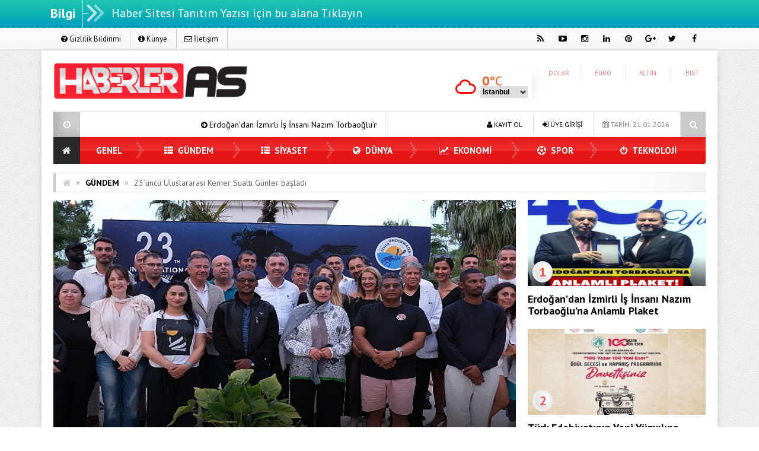

--- FILE ---
content_type: text/html; charset=UTF-8
request_url: https://www.haberleras.com/23uncu-uluslararasi-kemer-sualti-gunler-basladi-127334.html
body_size: 24956
content:
<!DOCTYPE html>
<html dir="ltr" lang="tr" prefix="og: https://ogp.me/ns#" prefix="og: http://ogp.me/ns#">
<head>
<meta charset="UTF-8">
<meta name="viewport" content="width=device-width, initial-scale=1">
<link rel="stylesheet" type="text/css" media="all" href="https://www.haberleras.com/wp-content/themes/EsenKadin/style.css" />
<link rel="profile" href="https://gmpg.org/xfn/11">
<link rel="pingback" href="https://www.haberleras.com/xmlrpc.php">
<!--[if lt IE 9]><script src="https://www.haberleras.com/wp-content/themes/EsenKadin/js/html5.js"></script><![endif]-->
 <link rel="shortcut icon" href="https://www.haberleras.com/wp-content/uploads/2020/05/icon-150x150.png" type="image/x-icon" /> <meta name = "yandex-verification" content = "41a7051518177b5d" /><style scope>
body {
background-image:url(https://www.haberleras.com/wp-content/themes/EsenKadin/images/desenler/pattern_13.png);
		}
.sondakika_bandi {
	background: #1fc6ad; /* Old browsers */
	background: -moz-linear-gradient(top,  #1fc6ad 0%, #009fbf 100%); /* FF3.6+ */
	background: -webkit-gradient(linear, left top, left bottom, color-stop(0%,#1fc6ad), color-stop(100%,#009fbf)); /* Chrome,Safari4+ */
	background: -webkit-linear-gradient(top,  #1fc6ad 0%,#009fbf 100%); /* Chrome10+,Safari5.1+ */
	background: -o-linear-gradient(top,  #1fc6ad 0%,#009fbf 100%); /* Opera 11.10+ */
	background: -ms-linear-gradient(top,  #1fc6ad 0%,#009fbf 100%); /* IE10+ */
	background: linear-gradient(to bottom,  #1fc6ad 0%,#009fbf 100%); /* W3C */
filter: progid:DXImageTransform.Microsoft.gradient( startColorstr='#1fc6ad', endColorstr='#009fbf',GradientType=0 ); /* IE6-9 */
	border-bottom-color: #009fbf;
}
.sosyal_ikonlar ul li span {
	color: #000000;
}
.ust {background-color:#ffffff;}
#anamenu ul li:first-child {background-color:#282828; background-image: none;}
#anamenu ul{background-color:#e80000;
  background-image: -moz-linear-gradient( 90deg,rgba(214,212,215,0.2) 0%,rgba(229,229,229,0.2) 50%,rgba(247,246,241,0.3) 50%,rgba(231,231,231,0.2) 100%);
  background-image: -webkit-linear-gradient( 90deg,rgba(214,212,215,0.1) 0%,rgba(229,229,229,0.1) 50%,rgba(247,246,241,0.2) 50%,rgba(231,231,231,0.1) 100%);
  background-image: -ms-linear-gradient( 90deg,rgba(214,212,215,0.2) 0%,rgba(229,229,229,0.2) 50%,rgba(247,246,241,0.3) 50%,rgba(231,231,231,0.2) 100%);
}
#anamenu ul li ul {  background-color: #e80000; }

#anamenu ul li {
background-image: url(https://www.haberleras.com/wp-content/themes/EsenKadin/images/sprite.png);
background-position: right;
background-repeat: no-repeat;
}
 
#anamenu ul li a { color: #ffffff;
text-shadow: 0 0 3px rgba(0,0,0,0.2);
}
#anamenu ul li ul li a { color: #ffffff;
text-shadow: 0 0 3px rgba(0,0,0,0.2);
}
#anamenu ul li a:hover {
color: rgba(255,255,255,0.6);
}
.header_kapsayici {background: rgba(255, 255, 255, );
}
.sb-search.sb-search-open .sb-icon-search,
.no-js .sb-search .sb-icon-search {
 background: #e80000;
}

.sb-icon-search { color : #ffffff !important; }


.son_yazilar_ikon {
background-color:#ccc;
}
#pagenavmenu li a {
color: #0a0a0a;
}
.sosyal_ikonlar ul li span {
}
.f-nav {
	background-color:#e80000;
  background-image: -moz-linear-gradient( 90deg,rgba(214,212,215,0.2) 0%,rgba(229,229,229,0.2) 50%,rgba(247,246,241,0.3) 50%,rgba(231,231,231,0.2) 100%);
  background-image: -webkit-linear-gradient( 90deg,rgba(214,212,215,0.1) 0%,rgba(229,229,229,0.1) 50%,rgba(247,246,241,0.2) 50%,rgba(231,231,231,0.1) 100%);
  background-image: -ms-linear-gradient( 90deg,rgba(214,212,215,0.2) 0%,rgba(229,229,229,0.2) 50%,rgba(247,246,241,0.3) 50%,rgba(231,231,231,0.2) 100%);	
}
#doviz_content {
top:15px !important;
}
.hava_durumu {
top:50px !important;
}
.footer_ana_kap {
background-color: #44495d;
}
.footer_kat_ust {
border-bottom: 35px solid #3c3c3c;
border-bottom: 35px solid #3c3c3c;	
}
.footer_kat {
float:left;
border-top: 35px solid #f42244;
border-top: 35px solid #f42244;
}

.sol_reklam_160x600 {
position: fixed;
    background-repeat: no-repeat;
    width: 160px;
    display: inline;
    margin-top: 36px;
    height: 600px;
    padding: 0px;
    margin-right: 0px;
    margin-bottom: 0px;
	margin-left: -731px;
}
.sag_reklam_160x600 {
position: fixed;
background-repeat: no-repeat;
width: 160px;
display: inline;
margin-top: 36px;
height: 600px;
padding: 0px;
margin-right: 0px;
margin-bottom: 0px;
margin-left: 570px;
}
	

</style>
<script type="text/javascript">var template_url = "https://www.haberleras.com/wp-content/themes/EsenKadin"; var bildirim_olsunmu = 2; </script>
<title>23’üncü Uluslararası Kemer Sualtı Günler başladı | Haberler As</title>
	<style>img:is([sizes="auto" i], [sizes^="auto," i]) { contain-intrinsic-size: 3000px 1500px }</style>
	
		<!-- All in One SEO 4.9.2 - aioseo.com -->
	<meta name="robots" content="max-image-preview:large" />
	<meta name="author" content="Haberler AS"/>
	<meta name="p:domain_verify" content="a549be04fcb2beb6c27b09d8a2482dd1" />
	<link rel="canonical" href="https://www.haberleras.com/23uncu-uluslararasi-kemer-sualti-gunler-basladi-127334.html" />
	<meta name="generator" content="All in One SEO (AIOSEO) 4.9.2" />

		<!-- Global site tag (gtag.js) - Google Analytics -->
<script async src="https://www.googletagmanager.com/gtag/js?id=G-CB9MWQTN6X"></script>
<script>
 window.dataLayer = window.dataLayer || [];
 function gtag(){dataLayer.push(arguments);}
 gtag('js', new Date());

 gtag('config', 'G-CB9MWQTN6X');
</script>
		<meta property="og:locale" content="tr_TR" />
		<meta property="og:site_name" content="Haberler As | Son Dakika Güncel Haberler" />
		<meta property="og:type" content="article" />
		<meta property="og:title" content="23’üncü Uluslararası Kemer Sualtı Günler başladı | Haberler As" />
		<meta property="og:url" content="https://www.haberleras.com/23uncu-uluslararasi-kemer-sualti-gunler-basladi-127334.html" />
		<meta property="article:published_time" content="2024-05-17T11:16:07+00:00" />
		<meta property="article:modified_time" content="2024-05-17T11:16:09+00:00" />
		<meta name="twitter:card" content="summary_large_image" />
		<meta name="twitter:title" content="23’üncü Uluslararası Kemer Sualtı Günler başladı | Haberler As" />
		<meta name="twitter:image" content="https://www.haberleras.com/wp-content/uploads/2024/05/23uncu-uluslararasi-kemer-sualti-gunler-basladi.jpg" />
		<script type="application/ld+json" class="aioseo-schema">
			{"@context":"https:\/\/schema.org","@graph":[{"@type":"Article","@id":"https:\/\/www.haberleras.com\/23uncu-uluslararasi-kemer-sualti-gunler-basladi-127334.html#article","name":"23\u2019\u00fcnc\u00fc Uluslararas\u0131 Kemer Sualt\u0131 G\u00fcnler ba\u015flad\u0131 | Haberler As","headline":"23\u2019\u00fcnc\u00fc Uluslararas\u0131 Kemer Sualt\u0131 G\u00fcnler ba\u015flad\u0131","author":{"@id":"https:\/\/www.haberleras.com\/author\/admin#author"},"publisher":{"@id":"https:\/\/www.haberleras.com\/#organization"},"image":{"@type":"ImageObject","url":"https:\/\/www.haberleras.com\/wp-content\/uploads\/2024\/05\/23uncu-uluslararasi-kemer-sualti-gunler-basladi.jpg","width":641,"height":380,"caption":"23uncu-uluslararasi-kemer-sualti-gunler-basladi.jpg"},"datePublished":"2024-05-17T14:16:07+03:00","dateModified":"2024-05-17T14:16:09+03:00","inLanguage":"tr-TR","mainEntityOfPage":{"@id":"https:\/\/www.haberleras.com\/23uncu-uluslararasi-kemer-sualti-gunler-basladi-127334.html#webpage"},"isPartOf":{"@id":"https:\/\/www.haberleras.com\/23uncu-uluslararasi-kemer-sualti-gunler-basladi-127334.html#webpage"},"articleSection":"G\u00dcNDEM"},{"@type":"BreadcrumbList","@id":"https:\/\/www.haberleras.com\/23uncu-uluslararasi-kemer-sualti-gunler-basladi-127334.html#breadcrumblist","itemListElement":[{"@type":"ListItem","@id":"https:\/\/www.haberleras.com#listItem","position":1,"name":"Ev","item":"https:\/\/www.haberleras.com","nextItem":{"@type":"ListItem","@id":"https:\/\/www.haberleras.com\/kategori\/gundem#listItem","name":"G\u00dcNDEM"}},{"@type":"ListItem","@id":"https:\/\/www.haberleras.com\/kategori\/gundem#listItem","position":2,"name":"G\u00dcNDEM","item":"https:\/\/www.haberleras.com\/kategori\/gundem","nextItem":{"@type":"ListItem","@id":"https:\/\/www.haberleras.com\/23uncu-uluslararasi-kemer-sualti-gunler-basladi-127334.html#listItem","name":"23\u2019\u00fcnc\u00fc Uluslararas\u0131 Kemer Sualt\u0131 G\u00fcnler ba\u015flad\u0131"},"previousItem":{"@type":"ListItem","@id":"https:\/\/www.haberleras.com#listItem","name":"Ev"}},{"@type":"ListItem","@id":"https:\/\/www.haberleras.com\/23uncu-uluslararasi-kemer-sualti-gunler-basladi-127334.html#listItem","position":3,"name":"23\u2019\u00fcnc\u00fc Uluslararas\u0131 Kemer Sualt\u0131 G\u00fcnler ba\u015flad\u0131","previousItem":{"@type":"ListItem","@id":"https:\/\/www.haberleras.com\/kategori\/gundem#listItem","name":"G\u00dcNDEM"}}]},{"@type":"Organization","@id":"https:\/\/www.haberleras.com\/#organization","name":"HaberlerAs","description":"Son Dakika G\u00fcncel Haberler","url":"https:\/\/www.haberleras.com\/","telephone":"+905322833745","logo":{"@type":"ImageObject","url":"https:\/\/www.haberleras.com\/wp-content\/uploads\/2022\/09\/haberleras-200200.png","@id":"https:\/\/www.haberleras.com\/23uncu-uluslararasi-kemer-sualti-gunler-basladi-127334.html\/#organizationLogo","width":200,"height":200},"image":{"@id":"https:\/\/www.haberleras.com\/23uncu-uluslararasi-kemer-sualti-gunler-basladi-127334.html\/#organizationLogo"}},{"@type":"Person","@id":"https:\/\/www.haberleras.com\/author\/admin#author","url":"https:\/\/www.haberleras.com\/author\/admin","name":"Haberler AS","image":{"@type":"ImageObject","@id":"https:\/\/www.haberleras.com\/23uncu-uluslararasi-kemer-sualti-gunler-basladi-127334.html#authorImage","url":"https:\/\/secure.gravatar.com\/avatar\/a8e75b3c11e5fc9286f4e2c4a962aff0?s=96&d=mm&r=g","width":96,"height":96,"caption":"Haberler AS"}},{"@type":"WebPage","@id":"https:\/\/www.haberleras.com\/23uncu-uluslararasi-kemer-sualti-gunler-basladi-127334.html#webpage","url":"https:\/\/www.haberleras.com\/23uncu-uluslararasi-kemer-sualti-gunler-basladi-127334.html","name":"23\u2019\u00fcnc\u00fc Uluslararas\u0131 Kemer Sualt\u0131 G\u00fcnler ba\u015flad\u0131 | Haberler As","inLanguage":"tr-TR","isPartOf":{"@id":"https:\/\/www.haberleras.com\/#website"},"breadcrumb":{"@id":"https:\/\/www.haberleras.com\/23uncu-uluslararasi-kemer-sualti-gunler-basladi-127334.html#breadcrumblist"},"author":{"@id":"https:\/\/www.haberleras.com\/author\/admin#author"},"creator":{"@id":"https:\/\/www.haberleras.com\/author\/admin#author"},"image":{"@type":"ImageObject","url":"https:\/\/www.haberleras.com\/wp-content\/uploads\/2024\/05\/23uncu-uluslararasi-kemer-sualti-gunler-basladi.jpg","@id":"https:\/\/www.haberleras.com\/23uncu-uluslararasi-kemer-sualti-gunler-basladi-127334.html\/#mainImage","width":641,"height":380,"caption":"23uncu-uluslararasi-kemer-sualti-gunler-basladi.jpg"},"primaryImageOfPage":{"@id":"https:\/\/www.haberleras.com\/23uncu-uluslararasi-kemer-sualti-gunler-basladi-127334.html#mainImage"},"datePublished":"2024-05-17T14:16:07+03:00","dateModified":"2024-05-17T14:16:09+03:00"},{"@type":"WebSite","@id":"https:\/\/www.haberleras.com\/#website","url":"https:\/\/www.haberleras.com\/","name":"Haberler As","description":"Son Dakika G\u00fcncel Haberler","inLanguage":"tr-TR","publisher":{"@id":"https:\/\/www.haberleras.com\/#organization"}}]}
		</script>
		<!-- All in One SEO -->

<link rel='dns-prefetch' href='//fonts.googleapis.com' />
<link rel="alternate" type="application/rss+xml" title="Haberler As &raquo; akışı" href="https://www.haberleras.com/feed" />
<link rel="alternate" type="application/rss+xml" title="Haberler As &raquo; yorum akışı" href="https://www.haberleras.com/comments/feed" />
<link rel="alternate" type="application/rss+xml" title="Haberler As &raquo; 23’üncü Uluslararası Kemer Sualtı Günler başladı yorum akışı" href="https://www.haberleras.com/23uncu-uluslararasi-kemer-sualti-gunler-basladi-127334.html/feed" />
    <meta property="og:title" content="23’üncü Uluslararası Kemer Sualtı Günler başladı"/>
    <meta property="og:description" content=" Kemer Yöresi Tanıtım Vakfı (KETAV) ve Akdeniz Üniversitesi Sualtı Arkeolojisi Araştırma Merkezi tarafından düzenlenen ve bu yıl 23’üncüsü yapılan Uluslararası Kemer Sualtı Günleri için Ayışığı Parkında bulunan bir işletmede açılış seremonisi düzenlendi.Açılışa, Kemer Kaymakamı …"/>
    <meta property="og:type" content="article"/>
    <meta property="og:url" content="https://www.haberleras.com/23uncu-uluslararasi-kemer-sualti-gunler-basladi-127334.html"/>
    <meta property="og:site_name" content="Haberler As"/>
    <meta property="og:image" content="https://www.haberleras.com/wp-content/uploads/2024/05/23uncu-uluslararasi-kemer-sualti-gunler-basladi.jpg"/>
<script type="text/javascript">
/* <![CDATA[ */
window._wpemojiSettings = {"baseUrl":"https:\/\/s.w.org\/images\/core\/emoji\/15.0.3\/72x72\/","ext":".png","svgUrl":"https:\/\/s.w.org\/images\/core\/emoji\/15.0.3\/svg\/","svgExt":".svg","source":{"concatemoji":"https:\/\/www.haberleras.com\/wp-includes\/js\/wp-emoji-release.min.js?ver=6.7.4"}};
/*! This file is auto-generated */
!function(i,n){var o,s,e;function c(e){try{var t={supportTests:e,timestamp:(new Date).valueOf()};sessionStorage.setItem(o,JSON.stringify(t))}catch(e){}}function p(e,t,n){e.clearRect(0,0,e.canvas.width,e.canvas.height),e.fillText(t,0,0);var t=new Uint32Array(e.getImageData(0,0,e.canvas.width,e.canvas.height).data),r=(e.clearRect(0,0,e.canvas.width,e.canvas.height),e.fillText(n,0,0),new Uint32Array(e.getImageData(0,0,e.canvas.width,e.canvas.height).data));return t.every(function(e,t){return e===r[t]})}function u(e,t,n){switch(t){case"flag":return n(e,"\ud83c\udff3\ufe0f\u200d\u26a7\ufe0f","\ud83c\udff3\ufe0f\u200b\u26a7\ufe0f")?!1:!n(e,"\ud83c\uddfa\ud83c\uddf3","\ud83c\uddfa\u200b\ud83c\uddf3")&&!n(e,"\ud83c\udff4\udb40\udc67\udb40\udc62\udb40\udc65\udb40\udc6e\udb40\udc67\udb40\udc7f","\ud83c\udff4\u200b\udb40\udc67\u200b\udb40\udc62\u200b\udb40\udc65\u200b\udb40\udc6e\u200b\udb40\udc67\u200b\udb40\udc7f");case"emoji":return!n(e,"\ud83d\udc26\u200d\u2b1b","\ud83d\udc26\u200b\u2b1b")}return!1}function f(e,t,n){var r="undefined"!=typeof WorkerGlobalScope&&self instanceof WorkerGlobalScope?new OffscreenCanvas(300,150):i.createElement("canvas"),a=r.getContext("2d",{willReadFrequently:!0}),o=(a.textBaseline="top",a.font="600 32px Arial",{});return e.forEach(function(e){o[e]=t(a,e,n)}),o}function t(e){var t=i.createElement("script");t.src=e,t.defer=!0,i.head.appendChild(t)}"undefined"!=typeof Promise&&(o="wpEmojiSettingsSupports",s=["flag","emoji"],n.supports={everything:!0,everythingExceptFlag:!0},e=new Promise(function(e){i.addEventListener("DOMContentLoaded",e,{once:!0})}),new Promise(function(t){var n=function(){try{var e=JSON.parse(sessionStorage.getItem(o));if("object"==typeof e&&"number"==typeof e.timestamp&&(new Date).valueOf()<e.timestamp+604800&&"object"==typeof e.supportTests)return e.supportTests}catch(e){}return null}();if(!n){if("undefined"!=typeof Worker&&"undefined"!=typeof OffscreenCanvas&&"undefined"!=typeof URL&&URL.createObjectURL&&"undefined"!=typeof Blob)try{var e="postMessage("+f.toString()+"("+[JSON.stringify(s),u.toString(),p.toString()].join(",")+"));",r=new Blob([e],{type:"text/javascript"}),a=new Worker(URL.createObjectURL(r),{name:"wpTestEmojiSupports"});return void(a.onmessage=function(e){c(n=e.data),a.terminate(),t(n)})}catch(e){}c(n=f(s,u,p))}t(n)}).then(function(e){for(var t in e)n.supports[t]=e[t],n.supports.everything=n.supports.everything&&n.supports[t],"flag"!==t&&(n.supports.everythingExceptFlag=n.supports.everythingExceptFlag&&n.supports[t]);n.supports.everythingExceptFlag=n.supports.everythingExceptFlag&&!n.supports.flag,n.DOMReady=!1,n.readyCallback=function(){n.DOMReady=!0}}).then(function(){return e}).then(function(){var e;n.supports.everything||(n.readyCallback(),(e=n.source||{}).concatemoji?t(e.concatemoji):e.wpemoji&&e.twemoji&&(t(e.twemoji),t(e.wpemoji)))}))}((window,document),window._wpemojiSettings);
/* ]]> */
</script>

<style id='wp-emoji-styles-inline-css' type='text/css'>

	img.wp-smiley, img.emoji {
		display: inline !important;
		border: none !important;
		box-shadow: none !important;
		height: 1em !important;
		width: 1em !important;
		margin: 0 0.07em !important;
		vertical-align: -0.1em !important;
		background: none !important;
		padding: 0 !important;
	}
</style>
<link rel='stylesheet' id='wp-block-library-css' href='https://www.haberleras.com/wp-includes/css/dist/block-library/style.min.css?ver=6.7.4' type='text/css' media='all' />
<link rel='stylesheet' id='aioseo/css/src/vue/standalone/blocks/table-of-contents/global.scss-css' href='https://www.haberleras.com/wp-content/plugins/all-in-one-seo-pack/dist/Lite/assets/css/table-of-contents/global.e90f6d47.css?ver=4.9.2' type='text/css' media='all' />
<style id='classic-theme-styles-inline-css' type='text/css'>
/*! This file is auto-generated */
.wp-block-button__link{color:#fff;background-color:#32373c;border-radius:9999px;box-shadow:none;text-decoration:none;padding:calc(.667em + 2px) calc(1.333em + 2px);font-size:1.125em}.wp-block-file__button{background:#32373c;color:#fff;text-decoration:none}
</style>
<style id='global-styles-inline-css' type='text/css'>
:root{--wp--preset--aspect-ratio--square: 1;--wp--preset--aspect-ratio--4-3: 4/3;--wp--preset--aspect-ratio--3-4: 3/4;--wp--preset--aspect-ratio--3-2: 3/2;--wp--preset--aspect-ratio--2-3: 2/3;--wp--preset--aspect-ratio--16-9: 16/9;--wp--preset--aspect-ratio--9-16: 9/16;--wp--preset--color--black: #000000;--wp--preset--color--cyan-bluish-gray: #abb8c3;--wp--preset--color--white: #ffffff;--wp--preset--color--pale-pink: #f78da7;--wp--preset--color--vivid-red: #cf2e2e;--wp--preset--color--luminous-vivid-orange: #ff6900;--wp--preset--color--luminous-vivid-amber: #fcb900;--wp--preset--color--light-green-cyan: #7bdcb5;--wp--preset--color--vivid-green-cyan: #00d084;--wp--preset--color--pale-cyan-blue: #8ed1fc;--wp--preset--color--vivid-cyan-blue: #0693e3;--wp--preset--color--vivid-purple: #9b51e0;--wp--preset--gradient--vivid-cyan-blue-to-vivid-purple: linear-gradient(135deg,rgba(6,147,227,1) 0%,rgb(155,81,224) 100%);--wp--preset--gradient--light-green-cyan-to-vivid-green-cyan: linear-gradient(135deg,rgb(122,220,180) 0%,rgb(0,208,130) 100%);--wp--preset--gradient--luminous-vivid-amber-to-luminous-vivid-orange: linear-gradient(135deg,rgba(252,185,0,1) 0%,rgba(255,105,0,1) 100%);--wp--preset--gradient--luminous-vivid-orange-to-vivid-red: linear-gradient(135deg,rgba(255,105,0,1) 0%,rgb(207,46,46) 100%);--wp--preset--gradient--very-light-gray-to-cyan-bluish-gray: linear-gradient(135deg,rgb(238,238,238) 0%,rgb(169,184,195) 100%);--wp--preset--gradient--cool-to-warm-spectrum: linear-gradient(135deg,rgb(74,234,220) 0%,rgb(151,120,209) 20%,rgb(207,42,186) 40%,rgb(238,44,130) 60%,rgb(251,105,98) 80%,rgb(254,248,76) 100%);--wp--preset--gradient--blush-light-purple: linear-gradient(135deg,rgb(255,206,236) 0%,rgb(152,150,240) 100%);--wp--preset--gradient--blush-bordeaux: linear-gradient(135deg,rgb(254,205,165) 0%,rgb(254,45,45) 50%,rgb(107,0,62) 100%);--wp--preset--gradient--luminous-dusk: linear-gradient(135deg,rgb(255,203,112) 0%,rgb(199,81,192) 50%,rgb(65,88,208) 100%);--wp--preset--gradient--pale-ocean: linear-gradient(135deg,rgb(255,245,203) 0%,rgb(182,227,212) 50%,rgb(51,167,181) 100%);--wp--preset--gradient--electric-grass: linear-gradient(135deg,rgb(202,248,128) 0%,rgb(113,206,126) 100%);--wp--preset--gradient--midnight: linear-gradient(135deg,rgb(2,3,129) 0%,rgb(40,116,252) 100%);--wp--preset--font-size--small: 13px;--wp--preset--font-size--medium: 20px;--wp--preset--font-size--large: 36px;--wp--preset--font-size--x-large: 42px;--wp--preset--spacing--20: 0.44rem;--wp--preset--spacing--30: 0.67rem;--wp--preset--spacing--40: 1rem;--wp--preset--spacing--50: 1.5rem;--wp--preset--spacing--60: 2.25rem;--wp--preset--spacing--70: 3.38rem;--wp--preset--spacing--80: 5.06rem;--wp--preset--shadow--natural: 6px 6px 9px rgba(0, 0, 0, 0.2);--wp--preset--shadow--deep: 12px 12px 50px rgba(0, 0, 0, 0.4);--wp--preset--shadow--sharp: 6px 6px 0px rgba(0, 0, 0, 0.2);--wp--preset--shadow--outlined: 6px 6px 0px -3px rgba(255, 255, 255, 1), 6px 6px rgba(0, 0, 0, 1);--wp--preset--shadow--crisp: 6px 6px 0px rgba(0, 0, 0, 1);}:where(.is-layout-flex){gap: 0.5em;}:where(.is-layout-grid){gap: 0.5em;}body .is-layout-flex{display: flex;}.is-layout-flex{flex-wrap: wrap;align-items: center;}.is-layout-flex > :is(*, div){margin: 0;}body .is-layout-grid{display: grid;}.is-layout-grid > :is(*, div){margin: 0;}:where(.wp-block-columns.is-layout-flex){gap: 2em;}:where(.wp-block-columns.is-layout-grid){gap: 2em;}:where(.wp-block-post-template.is-layout-flex){gap: 1.25em;}:where(.wp-block-post-template.is-layout-grid){gap: 1.25em;}.has-black-color{color: var(--wp--preset--color--black) !important;}.has-cyan-bluish-gray-color{color: var(--wp--preset--color--cyan-bluish-gray) !important;}.has-white-color{color: var(--wp--preset--color--white) !important;}.has-pale-pink-color{color: var(--wp--preset--color--pale-pink) !important;}.has-vivid-red-color{color: var(--wp--preset--color--vivid-red) !important;}.has-luminous-vivid-orange-color{color: var(--wp--preset--color--luminous-vivid-orange) !important;}.has-luminous-vivid-amber-color{color: var(--wp--preset--color--luminous-vivid-amber) !important;}.has-light-green-cyan-color{color: var(--wp--preset--color--light-green-cyan) !important;}.has-vivid-green-cyan-color{color: var(--wp--preset--color--vivid-green-cyan) !important;}.has-pale-cyan-blue-color{color: var(--wp--preset--color--pale-cyan-blue) !important;}.has-vivid-cyan-blue-color{color: var(--wp--preset--color--vivid-cyan-blue) !important;}.has-vivid-purple-color{color: var(--wp--preset--color--vivid-purple) !important;}.has-black-background-color{background-color: var(--wp--preset--color--black) !important;}.has-cyan-bluish-gray-background-color{background-color: var(--wp--preset--color--cyan-bluish-gray) !important;}.has-white-background-color{background-color: var(--wp--preset--color--white) !important;}.has-pale-pink-background-color{background-color: var(--wp--preset--color--pale-pink) !important;}.has-vivid-red-background-color{background-color: var(--wp--preset--color--vivid-red) !important;}.has-luminous-vivid-orange-background-color{background-color: var(--wp--preset--color--luminous-vivid-orange) !important;}.has-luminous-vivid-amber-background-color{background-color: var(--wp--preset--color--luminous-vivid-amber) !important;}.has-light-green-cyan-background-color{background-color: var(--wp--preset--color--light-green-cyan) !important;}.has-vivid-green-cyan-background-color{background-color: var(--wp--preset--color--vivid-green-cyan) !important;}.has-pale-cyan-blue-background-color{background-color: var(--wp--preset--color--pale-cyan-blue) !important;}.has-vivid-cyan-blue-background-color{background-color: var(--wp--preset--color--vivid-cyan-blue) !important;}.has-vivid-purple-background-color{background-color: var(--wp--preset--color--vivid-purple) !important;}.has-black-border-color{border-color: var(--wp--preset--color--black) !important;}.has-cyan-bluish-gray-border-color{border-color: var(--wp--preset--color--cyan-bluish-gray) !important;}.has-white-border-color{border-color: var(--wp--preset--color--white) !important;}.has-pale-pink-border-color{border-color: var(--wp--preset--color--pale-pink) !important;}.has-vivid-red-border-color{border-color: var(--wp--preset--color--vivid-red) !important;}.has-luminous-vivid-orange-border-color{border-color: var(--wp--preset--color--luminous-vivid-orange) !important;}.has-luminous-vivid-amber-border-color{border-color: var(--wp--preset--color--luminous-vivid-amber) !important;}.has-light-green-cyan-border-color{border-color: var(--wp--preset--color--light-green-cyan) !important;}.has-vivid-green-cyan-border-color{border-color: var(--wp--preset--color--vivid-green-cyan) !important;}.has-pale-cyan-blue-border-color{border-color: var(--wp--preset--color--pale-cyan-blue) !important;}.has-vivid-cyan-blue-border-color{border-color: var(--wp--preset--color--vivid-cyan-blue) !important;}.has-vivid-purple-border-color{border-color: var(--wp--preset--color--vivid-purple) !important;}.has-vivid-cyan-blue-to-vivid-purple-gradient-background{background: var(--wp--preset--gradient--vivid-cyan-blue-to-vivid-purple) !important;}.has-light-green-cyan-to-vivid-green-cyan-gradient-background{background: var(--wp--preset--gradient--light-green-cyan-to-vivid-green-cyan) !important;}.has-luminous-vivid-amber-to-luminous-vivid-orange-gradient-background{background: var(--wp--preset--gradient--luminous-vivid-amber-to-luminous-vivid-orange) !important;}.has-luminous-vivid-orange-to-vivid-red-gradient-background{background: var(--wp--preset--gradient--luminous-vivid-orange-to-vivid-red) !important;}.has-very-light-gray-to-cyan-bluish-gray-gradient-background{background: var(--wp--preset--gradient--very-light-gray-to-cyan-bluish-gray) !important;}.has-cool-to-warm-spectrum-gradient-background{background: var(--wp--preset--gradient--cool-to-warm-spectrum) !important;}.has-blush-light-purple-gradient-background{background: var(--wp--preset--gradient--blush-light-purple) !important;}.has-blush-bordeaux-gradient-background{background: var(--wp--preset--gradient--blush-bordeaux) !important;}.has-luminous-dusk-gradient-background{background: var(--wp--preset--gradient--luminous-dusk) !important;}.has-pale-ocean-gradient-background{background: var(--wp--preset--gradient--pale-ocean) !important;}.has-electric-grass-gradient-background{background: var(--wp--preset--gradient--electric-grass) !important;}.has-midnight-gradient-background{background: var(--wp--preset--gradient--midnight) !important;}.has-small-font-size{font-size: var(--wp--preset--font-size--small) !important;}.has-medium-font-size{font-size: var(--wp--preset--font-size--medium) !important;}.has-large-font-size{font-size: var(--wp--preset--font-size--large) !important;}.has-x-large-font-size{font-size: var(--wp--preset--font-size--x-large) !important;}
:where(.wp-block-post-template.is-layout-flex){gap: 1.25em;}:where(.wp-block-post-template.is-layout-grid){gap: 1.25em;}
:where(.wp-block-columns.is-layout-flex){gap: 2em;}:where(.wp-block-columns.is-layout-grid){gap: 2em;}
:root :where(.wp-block-pullquote){font-size: 1.5em;line-height: 1.6;}
</style>
<link rel='stylesheet' id='contact-form-7-css' href='https://www.haberleras.com/wp-content/plugins/contact-form-7/includes/css/styles.css?ver=6.1.4' type='text/css' media='all' />
<link rel='stylesheet' id='animate-style-css' href='https://www.haberleras.com/wp-content/themes/EsenKadin/css/esenkadin.css?ver=6.7.4' type='text/css' media='all' />
<link rel='stylesheet' id='Font-awesome-css-css' href='https://www.haberleras.com/wp-content/themes/EsenKadin/css/font-awesome-4.5.0/css/font-awesome.min.css?ver=6.7.4' type='text/css' media='all' />
<link rel='stylesheet' id='hava-ikon-css-css' href='https://www.haberleras.com/wp-content/themes/EsenKadin/css/weather-icons/css/weather-icons.min.css?ver=6.7.4' type='text/css' media='all' />
<link rel='stylesheet' id='redux-google-fonts-EsenMobile-css' href='https://fonts.googleapis.com/css?family=Open+Sans%3A300%2C400%2C600%2C700%2C800%2C300italic%2C400italic%2C600italic%2C700italic%2C800italic%7COswald%3A300%2C400%2C700%7CPT+Sans%3A400%2C700%2C400italic%2C700italic&#038;subset=latin-ext&#038;ver=1749058079' type='text/css' media='all' />
<link rel='stylesheet' id='redux-google-fonts-EsenKadin-css' href='https://fonts.googleapis.com/css?family=PT+Sans%3A400%2C700%2C400italic%2C700italic&#038;subset=latin-ext&#038;ver=1749058009' type='text/css' media='all' />
<script type="text/javascript" src="https://www.haberleras.com/wp-content/themes/EsenKadin/js/jquery-1.12.0.min.js?ver=1.12.0" id="jquery-js"></script>
<script type="text/javascript" src="https://www.haberleras.com/wp-content/themes/EsenKadin/js/jquery.marquee.min.js?ver=6.7.4" id="esenkadin-marquee-js"></script>
<link rel="https://api.w.org/" href="https://www.haberleras.com/wp-json/" /><link rel="alternate" title="JSON" type="application/json" href="https://www.haberleras.com/wp-json/wp/v2/posts/127334" /><link rel="EditURI" type="application/rsd+xml" title="RSD" href="https://www.haberleras.com/xmlrpc.php?rsd" />
<meta name="generator" content="WordPress 6.7.4" />
<link rel='shortlink' href='https://www.haberleras.com/?p=127334' />
<link rel="alternate" title="oEmbed (JSON)" type="application/json+oembed" href="https://www.haberleras.com/wp-json/oembed/1.0/embed?url=https%3A%2F%2Fwww.haberleras.com%2F23uncu-uluslararasi-kemer-sualti-gunler-basladi-127334.html" />
<link rel="alternate" title="oEmbed (XML)" type="text/xml+oembed" href="https://www.haberleras.com/wp-json/oembed/1.0/embed?url=https%3A%2F%2Fwww.haberleras.com%2F23uncu-uluslararasi-kemer-sualti-gunler-basladi-127334.html&#038;format=xml" />
<style type="text/css">.saboxplugin-wrap{-webkit-box-sizing:border-box;-moz-box-sizing:border-box;-ms-box-sizing:border-box;box-sizing:border-box;border:1px solid #eee;width:100%;clear:both;display:block;overflow:hidden;word-wrap:break-word;position:relative}.saboxplugin-wrap .saboxplugin-gravatar{float:left;padding:0 20px 20px 20px}.saboxplugin-wrap .saboxplugin-gravatar img{max-width:100px;height:auto;border-radius:0;}.saboxplugin-wrap .saboxplugin-authorname{font-size:18px;line-height:1;margin:20px 0 0 20px;display:block}.saboxplugin-wrap .saboxplugin-authorname a{text-decoration:none}.saboxplugin-wrap .saboxplugin-authorname a:focus{outline:0}.saboxplugin-wrap .saboxplugin-desc{display:block;margin:5px 20px}.saboxplugin-wrap .saboxplugin-desc a{text-decoration:underline}.saboxplugin-wrap .saboxplugin-desc p{margin:5px 0 12px}.saboxplugin-wrap .saboxplugin-web{margin:0 20px 15px;text-align:left}.saboxplugin-wrap .sab-web-position{text-align:right}.saboxplugin-wrap .saboxplugin-web a{color:#ccc;text-decoration:none}.saboxplugin-wrap .saboxplugin-socials{position:relative;display:block;background:#fcfcfc;padding:5px;border-top:1px solid #eee}.saboxplugin-wrap .saboxplugin-socials a svg{width:20px;height:20px}.saboxplugin-wrap .saboxplugin-socials a svg .st2{fill:#fff; transform-origin:center center;}.saboxplugin-wrap .saboxplugin-socials a svg .st1{fill:rgba(0,0,0,.3)}.saboxplugin-wrap .saboxplugin-socials a:hover{opacity:.8;-webkit-transition:opacity .4s;-moz-transition:opacity .4s;-o-transition:opacity .4s;transition:opacity .4s;box-shadow:none!important;-webkit-box-shadow:none!important}.saboxplugin-wrap .saboxplugin-socials .saboxplugin-icon-color{box-shadow:none;padding:0;border:0;-webkit-transition:opacity .4s;-moz-transition:opacity .4s;-o-transition:opacity .4s;transition:opacity .4s;display:inline-block;color:#fff;font-size:0;text-decoration:inherit;margin:5px;-webkit-border-radius:0;-moz-border-radius:0;-ms-border-radius:0;-o-border-radius:0;border-radius:0;overflow:hidden}.saboxplugin-wrap .saboxplugin-socials .saboxplugin-icon-grey{text-decoration:inherit;box-shadow:none;position:relative;display:-moz-inline-stack;display:inline-block;vertical-align:middle;zoom:1;margin:10px 5px;color:#444;fill:#444}.clearfix:after,.clearfix:before{content:' ';display:table;line-height:0;clear:both}.ie7 .clearfix{zoom:1}.saboxplugin-socials.sabox-colored .saboxplugin-icon-color .sab-twitch{border-color:#38245c}.saboxplugin-socials.sabox-colored .saboxplugin-icon-color .sab-behance{border-color:#003eb0}.saboxplugin-socials.sabox-colored .saboxplugin-icon-color .sab-deviantart{border-color:#036824}.saboxplugin-socials.sabox-colored .saboxplugin-icon-color .sab-digg{border-color:#00327c}.saboxplugin-socials.sabox-colored .saboxplugin-icon-color .sab-dribbble{border-color:#ba1655}.saboxplugin-socials.sabox-colored .saboxplugin-icon-color .sab-facebook{border-color:#1e2e4f}.saboxplugin-socials.sabox-colored .saboxplugin-icon-color .sab-flickr{border-color:#003576}.saboxplugin-socials.sabox-colored .saboxplugin-icon-color .sab-github{border-color:#264874}.saboxplugin-socials.sabox-colored .saboxplugin-icon-color .sab-google{border-color:#0b51c5}.saboxplugin-socials.sabox-colored .saboxplugin-icon-color .sab-html5{border-color:#902e13}.saboxplugin-socials.sabox-colored .saboxplugin-icon-color .sab-instagram{border-color:#1630aa}.saboxplugin-socials.sabox-colored .saboxplugin-icon-color .sab-linkedin{border-color:#00344f}.saboxplugin-socials.sabox-colored .saboxplugin-icon-color .sab-pinterest{border-color:#5b040e}.saboxplugin-socials.sabox-colored .saboxplugin-icon-color .sab-reddit{border-color:#992900}.saboxplugin-socials.sabox-colored .saboxplugin-icon-color .sab-rss{border-color:#a43b0a}.saboxplugin-socials.sabox-colored .saboxplugin-icon-color .sab-sharethis{border-color:#5d8420}.saboxplugin-socials.sabox-colored .saboxplugin-icon-color .sab-soundcloud{border-color:#995200}.saboxplugin-socials.sabox-colored .saboxplugin-icon-color .sab-spotify{border-color:#0f612c}.saboxplugin-socials.sabox-colored .saboxplugin-icon-color .sab-stackoverflow{border-color:#a95009}.saboxplugin-socials.sabox-colored .saboxplugin-icon-color .sab-steam{border-color:#006388}.saboxplugin-socials.sabox-colored .saboxplugin-icon-color .sab-user_email{border-color:#b84e05}.saboxplugin-socials.sabox-colored .saboxplugin-icon-color .sab-tumblr{border-color:#10151b}.saboxplugin-socials.sabox-colored .saboxplugin-icon-color .sab-twitter{border-color:#0967a0}.saboxplugin-socials.sabox-colored .saboxplugin-icon-color .sab-vimeo{border-color:#0d7091}.saboxplugin-socials.sabox-colored .saboxplugin-icon-color .sab-windows{border-color:#003f71}.saboxplugin-socials.sabox-colored .saboxplugin-icon-color .sab-whatsapp{border-color:#003f71}.saboxplugin-socials.sabox-colored .saboxplugin-icon-color .sab-wordpress{border-color:#0f3647}.saboxplugin-socials.sabox-colored .saboxplugin-icon-color .sab-yahoo{border-color:#14002d}.saboxplugin-socials.sabox-colored .saboxplugin-icon-color .sab-youtube{border-color:#900}.saboxplugin-socials.sabox-colored .saboxplugin-icon-color .sab-xing{border-color:#000202}.saboxplugin-socials.sabox-colored .saboxplugin-icon-color .sab-mixcloud{border-color:#2475a0}.saboxplugin-socials.sabox-colored .saboxplugin-icon-color .sab-vk{border-color:#243549}.saboxplugin-socials.sabox-colored .saboxplugin-icon-color .sab-medium{border-color:#00452c}.saboxplugin-socials.sabox-colored .saboxplugin-icon-color .sab-quora{border-color:#420e00}.saboxplugin-socials.sabox-colored .saboxplugin-icon-color .sab-meetup{border-color:#9b181c}.saboxplugin-socials.sabox-colored .saboxplugin-icon-color .sab-goodreads{border-color:#000}.saboxplugin-socials.sabox-colored .saboxplugin-icon-color .sab-snapchat{border-color:#999700}.saboxplugin-socials.sabox-colored .saboxplugin-icon-color .sab-500px{border-color:#00557f}.saboxplugin-socials.sabox-colored .saboxplugin-icon-color .sab-mastodont{border-color:#185886}.sabox-plus-item{margin-bottom:20px}@media screen and (max-width:480px){.saboxplugin-wrap{text-align:center}.saboxplugin-wrap .saboxplugin-gravatar{float:none;padding:20px 0;text-align:center;margin:0 auto;display:block}.saboxplugin-wrap .saboxplugin-gravatar img{float:none;display:inline-block;display:-moz-inline-stack;vertical-align:middle;zoom:1}.saboxplugin-wrap .saboxplugin-desc{margin:0 10px 20px;text-align:center}.saboxplugin-wrap .saboxplugin-authorname{text-align:center;margin:10px 0 20px}}body .saboxplugin-authorname a,body .saboxplugin-authorname a:hover{box-shadow:none;-webkit-box-shadow:none}a.sab-profile-edit{font-size:16px!important;line-height:1!important}.sab-edit-settings a,a.sab-profile-edit{color:#0073aa!important;box-shadow:none!important;-webkit-box-shadow:none!important}.sab-edit-settings{margin-right:15px;position:absolute;right:0;z-index:2;bottom:10px;line-height:20px}.sab-edit-settings i{margin-left:5px}.saboxplugin-socials{line-height:1!important}.rtl .saboxplugin-wrap .saboxplugin-gravatar{float:right}.rtl .saboxplugin-wrap .saboxplugin-authorname{display:flex;align-items:center}.rtl .saboxplugin-wrap .saboxplugin-authorname .sab-profile-edit{margin-right:10px}.rtl .sab-edit-settings{right:auto;left:0}img.sab-custom-avatar{max-width:75px;}.saboxplugin-wrap {margin-top:0px; margin-bottom:0px; padding: 0px 0px }.saboxplugin-wrap .saboxplugin-authorname {font-size:18px; line-height:25px;}.saboxplugin-wrap .saboxplugin-desc p, .saboxplugin-wrap .saboxplugin-desc {font-size:14px !important; line-height:21px !important;}.saboxplugin-wrap .saboxplugin-web {font-size:14px;}.saboxplugin-wrap .saboxplugin-socials a svg {width:18px;height:18px;}</style><link rel="icon" href="https://www.haberleras.com/wp-content/uploads/2022/09/haberleras-200200-150x150.png" sizes="32x32" />
<link rel="icon" href="https://www.haberleras.com/wp-content/uploads/2022/09/haberleras-200200.png" sizes="192x192" />
<link rel="apple-touch-icon" href="https://www.haberleras.com/wp-content/uploads/2022/09/haberleras-200200.png" />
<meta name="msapplication-TileImage" content="https://www.haberleras.com/wp-content/uploads/2022/09/haberleras-200200.png" />
<style type="text/css" title="dynamic-css" class="options-output">body{font-family:"PT Sans",Arial, Helvetica, sans-serif;line-height:14px;font-weight:400;font-style:normal;color:#000000;font-size:14px;}#anamenu ul li a{font-family:"PT Sans";line-height:45px;font-weight:700;font-size:15px;}.icerik_detay{font-family:"PT Sans",Arial, Helvetica, sans-serif;font-weight:400;font-style:normal;font-size:18px;}.footer_siteadi_isim{font-family:"PT Sans";line-height:35px;font-weight:400;font-style:normal;font-size:14px;}</style></head>

<body data-rsssl=1 class="post-template-default single single-post postid-127334 single-format-standard" itemscope itemtype="http://schema.org/WebPage">
<!-- Global site tag (gtag.js) - Google Analytics -->
<script async src="https://www.googletagmanager.com/gtag/js?id=G-CB9MWQTN6X"></script>
<script>
  window.dataLayer = window.dataLayer || [];
  function gtag(){dataLayer.push(arguments);}
  gtag('js', new Date());

  gtag('config', 'G-CB9MWQTN6X');
</script>

<div class="sondakika_bandi">
<div style="width:1140px; margin:0px auto;">
<div class="sd_s">Bilgi</div>
<div class="sd_sg"><a href="https://habergalerisi.com" alt="Haber Sitesi Tanıtım Yazısı için bu alana Tıklayın" target="_blank"><span id="sd_text"> Haber Sitesi Tanıtım Yazısı için bu alana Tıklayın</span></a>
</div>

</div>
</div>
<div class="sil"></div>
<div class="ust">
<div class="ust_ic">
	
<div id="pagenavmenu" class="animated fadeInLeft">
<nav>
<ul>
<li><a itemprop="url" href='https://www.haberleras.com/gizlilik-bildirimi'><i class="fa fa-question-circle"></i> Gizlilik Bildirimi</a></li><li><a itemprop="url" href='https://www.haberleras.com/kunye'><i class="fa fa-info-circle"></i> Künye</a></li><li><a itemprop="url" href='https://www.haberleras.com/iletisim'><i class="fa fa-envelope-o"></i> İletişim</a></li></ul>
		
</nav>
				
</div> <!-- Tepe Menü -->

<div class="sosyal_ikonlar animated fadeInRight">
<ul>
<li class="facebook"><a href="#" itemprop="url" target="blank" rel="nofollow"><span class="fa fa-facebook"></span></a></li>
<li class="twitter"><a href="#" itemprop="url" target="blank" rel="nofollow"><span class="fa fa-twitter"></span></a></li>
<li class="gplus"><a href="#" itemprop="url" target="blank" rel="nofollow"><span class="fa fa-google-plus"></span></a></li>
<li class="pinterest"><a href="#" itemprop="url" target="blank" rel="nofollow"><span class="fa fa-pinterest"></span></a></li>
<li class="linkedin"><a href="#" itemprop="url" target="blank" rel="nofollow"><span class="fa fa-linkedin"></span></a></li>
<li class="instagram"><a href="#" itemprop="url" target="blank" rel="nofollow"><span class="fa fa-instagram"></span></a></li>
<li class="youtube"><a href="#" itemprop="url" target="blank" rel="nofollow"><span class="fa fa-youtube-play"></span></a></li>
<li class="rss"><a href="https://www.haberleras.com/feed/rss" itemprop="url" target="blank" rel="nofollow"><span class="fa fa-rss"></span></a></li>
</ul>

</div>

</div> <!-- Üst İç -->
</div> <!-- Üst -->

<div class="tmz"></div>

<div class="genel_kapsayici">
<div class="header_kapsayici">
<header>
<div itemscope itemtype="http://schema.org/Organization" class="logo_kapsayici">
<h1 class="logo animated fadeInRight ">
<a itemprop="url" href="https://www.haberleras.com"><img itemprop="logo" src="https://www.haberleras.com/wp-content/uploads/2020/05/haberleras.png" alt="Haberler As"/></a>
</h1>

</div> <!-- Logo Kapsayıcı -->

<div class="header_reklam">


<div class="fotovideo_butonlar">
</div>

<div id="doviz_content"><div class="piyasa grup borsa">
<ul class="borsa-durumu">
                <li>
                    <span>DOLAR  </span>
                    <div class="row-fluid"><b class="font700"></b></div>
                    <div class="row-degisim"></div>
                </li>
                <li class="ikinci">
                    <span>EURO  </span>
                    <div class="row-fluid"><b class="font700"></b></div>
                    <div class="row-degisim"></div>
                </li>
                <li>
                    <span>ALTIN </span>
                    <div class="row-fluid"><b class="font700"></b></div>
                    <div class="row-degisim"></div>
                </li>
                <li class="son">
                    <span>BIST </span>
                    <div class="row-fluid"><b class="font700"></b></div>
                    <div class="row-degisim"></div>
                </li>
            </ul>
</div>
</div>

<script type="text/javascript">
jQuery(function(){
hava_d('istanbul');	
}); 
</script>
<div class="hava_durumu">
<select id="sehir" name="sehir" onchange="hava_d(this.value)">
<option value="İstanbul">İstanbul</option>
<option value="Ankara">Ankara</option>
<option value="İzmir">izmir</option>
<option value="Adana">Adana</option>
<option value="Adiyaman">Adıyaman</option>
<option value="Afyon">Afyon</option>
<option value="Ağrı">Ağrı</option>
<option value="Aksaray">Aksaray</option>
<option value="Amasya">Amasya</option>
<option value="Antalya">Antalya</option>
<option value="Ardahan">Ardahan</option>
<option value="Artvin">Artvin</option>
<option value="Aydın">Aydın</option>
<option value="Balikesir">Balıkesir</option>
<option value="Bartin">Bartın</option>
<option value="Batman">Batman</option>
<option value="Bayburt">Bayburt</option>
<option value="Bilecik">Bilecik</option>
<option value="Bingol">Bingöl</option>
<option value="Bitlis">Bitlis</option>
<option value="Bolu">Bolu</option>
<option value="Burdur">Burdur</option>
<option value="Bursa">Bursa</option>
<option value="Canakkale">Çanakkale</option>
<option value="Çankiri">Çankırı</option>
<option value="Corum">Çorum</option>
<option value="Denizli">Denizli</option>
<option value="Diyarbakir">Diyarbakır</option>
<option value="Edirne">Edirne</option>
<option value="Elazıg">Elazığ</option>
<option value="Erzincan">Erzincan</option>
<option value="Erzurum">Erzurum</option>
<option value="Eskisehir">Eskişehir</option>
<option value="Gaziantep">Gaziantep</option>
<option value="Giresun">Giresun</option>
<option value="Gumüshane">Gümüşhane</option>
<option value="Hakkari">Hakkari</option>
<option value="Hatay">Hatay</option>
<option value="Mersin">Mersin</option>
<option value="Igdır">Iğdır</option>
<option value="Isparta">Isparta</option>
<option value="Kahramanmaras">Kahramanmaraş</option>
<option value="Karabuk">Karabük</option>
<option value="Karaman">Karaman</option>
<option value="Kars">Kars</option>
<option value="Kastamonu">Kastamonu</option>
<option value="Kayseri">Kayseri</option>
<option value="Kirikkale">Kırıkkale</option>
<option value="Kirklareli">Kırklareli</option>
<option value="Kirsehir">Kırşehir</option>
<option value="Kilis">Kilis</option>
<option value="Kocaeli">Kocaeli</option>
<option value="Konya">Konya</option>
<option value="Kutahya">Kütahya</option>
<option value="Malatya">Malatya</option>
<option value="Manisa">Manisa</option>
<option value="Mardin">Mardin</option>
<option value="Mugla">Muğla</option>
<option value="Mus">Muş</option>
<option value="Nevsehir">Nevşehir</option>
<option value="Nigde">Niğde</option>
<option value="Ordu">Ordu</option>
<option value="Osmaniye">Osmaniye</option>
<option value="Rize">Rize</option>
<option value="Sakarya">Sakarya</option>
<option value="Samsun">Samsun</option>
<option value="Siirt">Siirt</option>
<option value="Sinop">Sinop</option>
<option value="Sivas">Sivas</option>
<option value="sanliurfa">Şanlıurfa</option>
<option value="Sirnak">Şırnak</option>
<option value="Tekirdag">Tekirdağ</option>
<option value="Tokat">Tokat</option>
<option value="Trabzon">Trabzon</option>
<option value="Tunceli">Tunceli</option>
<option value="Usak">Uşak</option>
<option value="Van">Van</option>
<option value="Yalova">Yalova</option>
<option value="Yozgat">Yozgat</option>
<option value="Zonguldak">Zonguldak</option>
</select>
<div id="havaD"></div>
<div class="hava_golge">
<div class="effect8">
</div>
</div>
</div>


</div> <!-- Header Reklam Alani Sonu -->


<div class="tmz"></div>


<div class="ex_menu animated fadeInDown">


<div class="son_yazilar">

<div class="son_yazilar_ikon"><i class="fa fa-clock-o"></i></div>
<div class="marquee"><i class="fa fa-arrow-circle-right"></i> <a href="https://www.haberleras.com/erdogandan-izmirli-is-insani-nazim-torbaogluna-anlamli-plaket-131110.html" itemprop="url">Erdoğan’dan İzmirli İş İnsanı Nazım Torbaoğlu’na Anlamlı Plaket</a>
<i class="fa fa-arrow-circle-right"></i> <a href="https://www.haberleras.com/turk-edebiyatinin-yeni-yuzyilina-guclu-katki-100-yazar-100-yeni-eser-projesi-odul-gecesi-131108.html" itemprop="url">Türk Edebiyatının Yeni Yüzyılına Güçlü Katkı: “100 Yazar 100 Yeni Eser” Projesi Ödül Gecesi</a>
<i class="fa fa-arrow-circle-right"></i> <a href="https://www.haberleras.com/haftada-5-gun-spor-yapmak-gercekten-saglikli-mi-131106.html" itemprop="url">Haftada 5 Gün Spor Yapmak Gerçekten Sağlıklı mı?</a>
<i class="fa fa-arrow-circle-right"></i> <a href="https://www.haberleras.com/tam-liste-yayin-hayatina-basladi-131104.html" itemprop="url">Tam Liste Yayın Hayatına Başladı!</a>
<i class="fa fa-arrow-circle-right"></i> <a href="https://www.haberleras.com/16-ocak-haftasinin-yeni-filmleri-sinemaseverlerle-bulusuyor-131102.html" itemprop="url">16 Ocak Haftasının Yeni Filmleri Sinemaseverlerle Buluşuyor</a>
</div>
</div>


<div class="uyeol">
<ul>



<li><i class="fa fa-calendar"></i> TARİH: 21.01.2026</li>

<li><a class="button uyeol_class" href="https://www.haberleras.com/uye-giris" itemprop="url" ><i class="fa fa-sign-in"></i> ÜYE GİRİŞİ</a></li>
<li><a href="https://www.haberleras.com/uye-ol" itemprop="url" class="uyeol_class"><i class="fa fa-user"></i> KAYIT OL</a></li>
	

</ul>
</div>


<div class="arama">
<div id="sb-search" class="sb-search " >
    <form action="https://www.haberleras.com/">
        <input class="sb-search-input" onkeyup="buttonUp();" placeholder="    Aranacak Kelime.." type="search" value="" name="s" id="search">
        <input class="sb-search-submit" type="submit" value="">
        <span class="sb-icon-search  css-shapes-preview"><i class="fa fa-search"></i></span>
    </form>
</div>	
</div> <!-- Arama -->


</div> <!-- Ex Menü -->



<div class="tmz"></div>


<nav class="anamenu_nevigasyon">
<div class="anamenu_nav">

<div id="ananav">
<div id="anamenu" class="animated fadeInRight">

<ul><li><a href="https://www.haberleras.com" itemprop="url"><i class="fa fa-home"></i></a></li><li id="nav-menu-item-3901" class="main-menu-item  menu-item-even menu-item-depth-0 menu-item menu-item-type-taxonomy menu-item-object-category"><a href="https://www.haberleras.com/kategori/genel" class="menu-link main-menu-link">  GENEL</a></li>
<li id="nav-menu-item-280" class="main-menu-item  menu-item-even menu-item-depth-0 menu-item menu-item-type-taxonomy menu-item-object-category current-post-ancestor current-menu-parent current-post-parent"><a href="https://www.haberleras.com/kategori/gundem" class="menu-link main-menu-link"> <i class="fa fa-th-list"></i> GÜNDEM</a></li>
<li id="nav-menu-item-281" class="main-menu-item  menu-item-even menu-item-depth-0 menu-item menu-item-type-taxonomy menu-item-object-category"><a href="https://www.haberleras.com/kategori/siyaset" class="menu-link main-menu-link"> <i class="fa fa-th-list"></i> SİYASET</a></li>
<li id="nav-menu-item-313" class="main-menu-item  menu-item-even menu-item-depth-0 menu-item menu-item-type-taxonomy menu-item-object-category"><a href="https://www.haberleras.com/kategori/dunya" class="menu-link main-menu-link"> <i class="fa fa-globe"></i> DÜNYA</a></li>
<li id="nav-menu-item-279" class="main-menu-item  menu-item-even menu-item-depth-0 menu-item menu-item-type-taxonomy menu-item-object-category"><a href="https://www.haberleras.com/kategori/ekonomi" class="menu-link main-menu-link"> <i class="fa fa-line-chart "></i> EKONOMİ</a></li>
<li id="nav-menu-item-282" class="main-menu-item  menu-item-even menu-item-depth-0 menu-item menu-item-type-taxonomy menu-item-object-category"><a href="https://www.haberleras.com/kategori/spor" class="menu-link main-menu-link"> <i class="fa fa-futbol-o"></i> SPOR</a></li>
<li id="nav-menu-item-283" class="main-menu-item  menu-item-even menu-item-depth-0 menu-item menu-item-type-taxonomy menu-item-object-category"><a href="https://www.haberleras.com/kategori/teknoloji" class="menu-link main-menu-link"> <i class="fa fa-power-off"></i> TEKNOLOJİ</a></li>
</ul>
</div> <!-- anamenu -->

</div> <!-- ananav_home -->
</div> <!-- ananav_home -->

</nav> <!-- Anamenu Nav -->

</header> <!-- Header -->
</div> <!-- Header Kapsayıcı -->

<div class="tmz"></div>

<div id="kapsayici">

<div class="breadcrumbs" xmlns:v="http://rdf.data-vocabulary.org/#"><li class="first"><a href="https://www.haberleras.com/" rel="v:url" property="v:title"><i class="fa fa-home"></i></a></li><li class="limits"><i class="limit">&raquo;</i></li><li typeof="v:Breadcrumb"><a rel="v:url" property="v:title" href="https://www.haberleras.com/kategori/gundem">GÜNDEM</a></li><li class="limits"><i class="limit">&raquo;</i></li><li class="last"><a>23’üncü Uluslararası Kemer Sualtı Günler başladı</a></li></div><!-- .breadcrumbs --><div class="tmz"></div>
<div class="solsag_1_kap">

<div class="single-sol">

<div class="onecikan_gorsel">
<img src="https://www.haberleras.com/wp-content/uploads/2024/05/23uncu-uluslararasi-kemer-sualti-gunler-basladi.jpg" title="23’üncü Uluslararası Kemer Sualtı Günler başladı" alt="23’üncü Uluslararası Kemer Sualtı Günler başladı" width="780" height="400" class="" /><div class="golge_maske"></div>
</div>


<div class="post_bilgileri">
<ul>

<li class="fl" style="border-right: 0px; padding-left:0px !important; padding-right:0px !important;">
<a class="btn btn-icon btn-facebook" href="https://www.facebook.com/sharer/sharer.php?u=https://www.haberleras.com/23uncu-uluslararasi-kemer-sualti-gunler-basladi-127334.html" onclick="window.open(this.href, 'facebook-share','width=800,height=400');return false;" title="FACEBOOK'TA PAYLAŞ"><i class="fa fa-facebook"></i><span>Facebook</span></a>
</li>
<li class="fl" style="border-right: 0px; padding-right:0px !important; padding-left:0px !important;">
<a class="btn btn-icon btn-twitter" href="http://twitter.com/share?text=23’üncü Uluslararası Kemer Sualtı Günler başladı&amp;url=https://www.haberleras.com/23uncu-uluslararasi-kemer-sualti-gunler-basladi-127334.html" onclick="window.open(this.href, 'twitter-share', 'width=570,height=290');return false;" title="TWİTTER'DA PAYLAŞ"><i class="fa fa-twitter"></i><span>Twitter</span></a>
</li>


<li  class="fl"><i class="fa fa-calendar"></i> 17 Mayıs 2024</li>
<a onClick="window.print()" title="Bu Sayfayı Yazdır">
<li class="fl" style="cursor:pointer; background-color:#FAFAFA"><i class="fa fa-print"></i></li>
</a>
<li class="fl" style="border-right: 0px;"></li>
<a href="#" class="artir"><li class="fr siyah_renk" style="border-right:0px !important;"><i class="fa fa-font"></i>+</li></a>
<a href="#" class="dusur"><li class="fr siyah_renk" style="border-left:1px solid #ECEBEB;" ><i class="fa fa-font"></i>-</li></a>
<a class="resetle_fontu"><li class="fr siyah_renk" style="border-right:0px !important; color:#ccc !important; cursor:pointer;" ><i class="fa fa-refresh"></i></li></a>
</ul>
</div>

<h1 class="hbaslik pdlr-20">23’üncü Uluslararası Kemer Sualtı Günler başladı</h1>

<div class="content pdlr-20">






<div class="icerik_detay">




<p> Kemer Yöresi Tanıtım Vakfı (KETAV) ve Akdeniz Üniversitesi Sualtı Arkeolojisi Araştırma Merkezi tarafından düzenlenen ve bu yıl 23’üncüsü yapılan Uluslararası Kemer Sualtı Günleri için Ayışığı Parkında bulunan bir işletmede açılış seremonisi düzenlendi.</p>
<p>Açılışa, Kemer Kaymakamı Ahmet Solmaz, Kemer Cumhuriyet Başsavcısı Gamze Almalı, İlçe Jandarma Komutanı Ömer Seyhan, İlçe Sahil Güvenlik Komutanı Soner Tuna, Kemer Belediyesi Meclis Üyesi Cansın Efir, Antalya Müze Müdürü Mustafa Demirel, KETAV Başkanı Volkan Yorulmaz ve yönetim kurulu üyeleri, Akdeniz Üniversitesi (AÜ) Sualtı Kültür Varlıklarını Koruma ve Onarım Bölümü Başkanı ve Kemer Sualtı Arkeolojisi Araştırma ve Uygulama Merkezi Müdürü Doç.Dr. Hakan Öniz, Idyros Kazıları Bilimsel Danışmanı Dr. Ceyda Öztosun, UNESCO Sualtı Arkeolojisi UniTwin Network çerçevesinde Mozambik, Cezayir, Fas, Senegal, Cabo Verde, Cibuti, Komoros, Eritre, Kenya, Madagaskar ve Mauritius kültür bakanlıkları uzmanları, Arjantin, Polonya, Fransa gibi ülkelerden akademisyenler katıldı.</p><div class="reklam" style="display:inline-block; float:right; margin-left:10px; margin-bottom:10px;"><div style="width:728px;height:90px;margin-top:6px;margin-left:0px">
<a href="https://habergalerisi.com/yerel-tohum-9211-haberi" target="_blank">
<img decoding="async" src="https://www.haberleras.com/wp-content/uploads/2023/10/haber-galerisi-yerel-tohum-728x90-1.jpg" />
</a>
</div></div>
<p>Açılışta konuşan Kaymakam Solmaz, Kemer bölgesinin sürdürülebilir turizm anlamında en önemli aktivitelerden birinin dalış olduğunu söyledi.</p>
<p>Kemer’de 20’ye yakın dalış noktası olduğuna dikkat çeken Kaymakam Solmaz, “Yılda yaklaşık 100 binin üzerinde insanın dalış yaptığı kanaatindeyim. Yani denizin altı ayrı bir dünya. Buraya gelen misafirlerimizin en azından bir kere suyun altını görmesini arzu ederim. Organizasyonda emeği geçenlere çok teşekkür ediyorum.” dedi.</p>
<p>Akdeniz Üniversitesi (AÜ) Sualtı Kültür Varlıklarını Koruma ve Onarım Bölümü Başkanı ve Kemer Sualtı Arkeolojisi Araştırma ve Uygulama Merkezi Müdürü Doç. Dr. Hakan Öniz ise Kemer Sualtı Günlerinin herhangi bir festivalden farklı olduğunu belirterek, “Çünkü bu etkinlik sayesinde Kemer’i dünya arkeoloji sahnesine, dünya sualtı arkeoloji sahnesine taşıdık. Bugün haritada belki Türkiye’nin yerini gösteremeyecek pek çok insan dünyada Antalya diye bir kent ve Kemer diye bir ilçe olduğunu öğrendi. Şu anda dünyada sualtı fotoğrafçıları, sualtı arkeologları Kemer’i sualtı fotoğrafçılığıyla, sualtı arkeolojisi sayesinde çok yakından biliyorlar. Tereddütsüz biliyorlar, bunu başardık. Şimdi burada 17 ülkeden kültür bakanlıkları mensuplarını görüyoruz. Mauritius’dan Cibuti’ye, Mozambik’ten, Madagaskar’a Kenya’dan Portekiz’e kadar 14’ü Afrika ülkesi 3’ü Avrupa ülkesi kültür bakanlıkları uzmanları şu an UNESCO adına ve Dünya Sualtı Aktiviteleri Konfederasyonu yani CMAS adına buradalar, eğitim alıyorlar ve devletlerarası bir eğitimdeler.” diye konuştu.</p>
<p>KETAV Başkanı Volkan Yorulmaz da 23 yıldır yapılan bu organizasyonda emeği geçenlere teşekkür ettiğini kaydetti.</p>
<p>Kaynak: (BYZHA) Beyaz Haber Ajansı</p>
</p><div class="saboxplugin-wrap" itemtype="http://schema.org/Person" itemscope itemprop="author"><div class="saboxplugin-tab"><div class="saboxplugin-gravatar"><img decoding="async" src="https://www.haberleras.com/wp-content/uploads/2021/01/haberleras.png" width="100"  height="100" alt="" itemprop="image"></div><div class="saboxplugin-authorname"><a href="https://www.haberleras.com/author/admin" class="vcard author" rel="author"><span class="fn">Haberler AS</span></a></div><div class="saboxplugin-desc"><div itemprop="description"><p>Türkiye ve dünya gündemindeki sıcak gelişmeleri okuyucularına tarafsız ulaştırmayı hizmet kabul eden haber platformu.</p>
</div></div><div class="clearfix"></div></div></div>

</div>





<div class="ic_alt_reklam">
<div style="width:728px;height:90px;margin-top:6px;margin-left:0px">
<a href="https://habergalerisi.com/yerel-tohum-9211-haberi" target="_blank">
<img src="https://www.haberleras.com/wp-content/uploads/2023/10/haber-galerisi-yerel-tohum-728x90-1.jpg" />
</a>
</div></div>


</div>





<div id="social-platforms">
<span class="fl socials_c">
<span style="font-weight:400;">Sosyal Medyada</span> <span style="color:#FF9800;">Paylaşın:</span>  
</span>




<div class="sharre facebook sharrre" data-url="https://www.haberleras.com/23uncu-uluslararasi-kemer-sualti-gunler-basladi-127334.html" data-text="23’üncü Uluslararası Kemer Sualtı Günler başladı" data-title="Beğen"><div class="box"><a class="share" href="#">Like</a></div></div>
<div class="sharre twitter sharrre" data-url="https://www.haberleras.com/23uncu-uluslararasi-kemer-sualti-gunler-basladi-127334.html" data-text="23’üncü Uluslararası Kemer Sualtı Günler başladı" data-title="Tweetle"><div class="box"><a class="share" href="#">Tweetle</a></div></div>
<div class="sharre googlePlus sharrre" data-url="https://www.haberleras.com/23uncu-uluslararasi-kemer-sualti-gunler-basladi-127334.html" data-text="23’üncü Uluslararası Kemer Sualtı Günler başladı" data-title="+1"><div class="box"><a class="share" href="#">+1</a></div></div>
<div class="sharre pinterest sharrre" data-url="https://www.haberleras.com/23uncu-uluslararasi-kemer-sualti-gunler-basladi-127334.html" data-media="https://www.haberleras.com/wp-content/uploads/2024/05/23uncu-uluslararasi-kemer-sualti-gunler-basladi.jpg" data-text="23’üncü Uluslararası Kemer Sualtı Günler başladı" data-title="Pinterest"><div class="box"><a class="share" href="#">Pinterest</a></div></div>
<div class="sharre linkedin sharrre" data-url="https://www.haberleras.com/23uncu-uluslararasi-kemer-sualti-gunler-basladi-127334.html" data-text="23’üncü Uluslararası Kemer Sualtı Günler başladı" data-title="Linkedin"><div class="box"><a class="share" href="#">Linkedin</a></div></div>


</div> <!-- Yazı sonu sosyal medya paylaşım butonları -->




<div id="yanilgi">
<a href="javascript:void(0);" class="yanilgi_kapat" onclick="return yanilgi_kapat();">
<i class="fa fa-times-circle"></i>
</a>
<span style="background:#1271b7">İlginizi Çekebilir</span>
<div class="yanilgi_icerik">
<div class="div_icerikx fl">
<div class="block-item-small"  style="margin-bottom:10px !important; padding-bottom:10px !important;">
<div class="block-image"><a href='https://www.haberleras.com/bayramlar-bag-kurardi-bugun-hala-kuruyor-mu-130475.html' title='Bayramlar Bağ Kurardı: Bugün Hâlâ Kuruyor mu?'><img src="https://www.haberleras.com/wp-content/uploads/2025/06/bayramlar-bag-kurardi-bugun-hala-kuruyor-mu-80x55.jpg" title="Bayramlar Bağ Kurardı: Bugün Hâlâ Kuruyor mu?" alt="Bayramlar Bağ Kurardı: Bugün Hâlâ Kuruyor mu?" width="80" height="55" class="" /></a></div>
<h3 class="tab_h3"><a href='https://www.haberleras.com/bayramlar-bag-kurardi-bugun-hala-kuruyor-mu-130475.html' title='Bayramlar Bağ Kurardı: Bugün Hâlâ Kuruyor mu?'>Bayramlar Bağ Kurardı: Bugün Hâlâ Kuruyor mu?</a></h3>
</div>
<div class="block-item-small"  style="margin-bottom:10px !important; padding-bottom:10px !important;">
<div class="block-image"><a href='https://www.haberleras.com/guzel-antalya-130325.html' title='Güzel Antalya Yenilenen Arayüzü ve Formatıyla Yayında'><img src="https://www.haberleras.com/wp-content/uploads/2025/05/guzel-antalya-yenilenen-arayuzu-ve-formatiyla-yayinda-80x55.jpg" title="Güzel Antalya Yenilenen Arayüzü ve Formatıyla Yayında" alt="Güzel Antalya Yenilenen Arayüzü ve Formatıyla Yayında" width="80" height="55" class="" /></a></div>
<h3 class="tab_h3"><a href='https://www.haberleras.com/guzel-antalya-130325.html' title='Güzel Antalya Yenilenen Arayüzü ve Formatıyla Yayında'>Güzel Antalya Yenilenen Arayüzü ve Formatıyla Yayında</a></h3>
</div>
</div>	</div>
		</div>
		<div class="onceki_sonraki_kap mb-40">
<div class="onceki_kap">
<div class="onceki_kisim">

<a href="https://www.haberleras.com/bayrakli-belediyesi-engelliler-merkezine-kirmizi-bayrak-127331.html" rel="prev"><div class='onson_foto_sol'><img src="https://www.haberleras.com/wp-content/uploads/2024/05/bayrakli-belediyesi-engelliler-merkezine-kirmizi-bayrak-170x113.jpg" title="Bayraklı Belediyesi Engelliler Merkezi’ne ‘kırmızı bayrak’" alt="Bayraklı Belediyesi Engelliler Merkezi’ne ‘kırmızı bayrak’" width="175" height="113" class="" /> <i class='fa fa-angle-left yazi_golge'></i></div>  <div class='onson_h3_kap'><h3 class='onson_title_sol'> Bayraklı Belediyesi Engelliler Merkezi’ne ‘kırmızı bayrak’ </h3></div></a>
<div class="onceki_text"><i class='fa fa-angle-left '></i> Önceki Yazı</div>


</div>
</div>
<div class="sonraki_kap">
<div class="sonraki_kisim">

<a href="https://www.haberleras.com/guney-korenin-changwon-sehrinin-itfaiye-teskilatindan-olusan-bir-heyet-nevsehir-belediyesi-itfaiye-mudurlugunu-ziyaret-ederek-incelemelerde-bulundu-127337.html" rel="next"><div class='onson_foto_sag'><img src="https://www.haberleras.com/wp-content/uploads/2024/05/guney-korenin-changwon-sehrinin-itfaiye-teskilatindan-olusan-bir-heyet-nevsehir-belediyesi-itfaiye-mudurlugunu-ziyaret-ederek-incelemelerde-bulundu-170x113.jpg" title="Güney Kore’nin Changwon şehrinin itfaiye teşkilatından oluşan bir heyet Nevşehir Belediyesi İtfaiye Müdürlüğü’nü ziyaret ederek incelemelerde bulundu" alt="Güney Kore’nin Changwon şehrinin itfaiye teşkilatından oluşan bir heyet Nevşehir Belediyesi İtfaiye Müdürlüğü’nü ziyaret ederek incelemelerde bulundu" width="175" height="113" class="" /> <i class='fa fa-angle-right yazi_golge'></i></div>  <div class='onson_h3_kap'><h3 class='onson_title_sag'> Güney Kore’nin Changwon şehrinin itfaiye teşkilatından oluşan bir heyet Nevşehir Belediyesi İtfaiye Müdürlüğü’nü ziyaret ederek incelemelerde bulundu </h3></div></a>
<div class="sonraki_text">Sonraki Yazı <i class='fa fa-angle-right '></i></div>


</div>
</div>
</div>

<div class="blok2_ex fl mb-10">

<h3 class="yazi_ici_h3_baslik">BUNLAR DA İLGİNİZİ ÇEKEBİLİR</h3>

<ul>
<li>
<a href="https://www.haberleras.com/bayramlar-bag-kurardi-bugun-hala-kuruyor-mu-130475.html">
<div class="resim_blok2_by fl">
<img src="https://www.haberleras.com/wp-content/uploads/2025/06/bayramlar-bag-kurardi-bugun-hala-kuruyor-mu-243x150.jpg" title="Bayramlar Bağ Kurardı: Bugün Hâlâ Kuruyor mu?" alt="Bayramlar Bağ Kurardı: Bugün Hâlâ Kuruyor mu?" width="243" height="150" class="" /></div>

<h3 class="yazi_baslik_2blok trans">Bayramlar Bağ Kurardı: Bugün Hâlâ Kuruyor</h3>

</a>
</li>
<li>
<a href="https://www.haberleras.com/guzel-antalya-130325.html">
<div class="resim_blok2_by fl">
<img src="https://www.haberleras.com/wp-content/uploads/2025/05/guzel-antalya-yenilenen-arayuzu-ve-formatiyla-yayinda-243x150.jpg" title="Güzel Antalya Yenilenen Arayüzü ve Formatıyla Yayında" alt="Güzel Antalya Yenilenen Arayüzü ve Formatıyla Yayında" width="243" height="150" class="" /></div>

<h3 class="yazi_baslik_2blok trans">Güzel Antalya Yenilenen Arayüzü ve Formatıyla</h3>

</a>
</li>
<li>
<a href="https://www.haberleras.com/guclu-medya-bilincli-toplum-zirvesi-yogun-katilimla-gerceklesti-130307.html">
<div class="resim_blok2_by fl">
<img src="https://www.haberleras.com/wp-content/uploads/2025/05/guclu-medya-bilincli-toplum-zirvesi-yogun-katilimla-gerceklesti-243x150.jpe" title="“Güçlü Medya, Bilinçli Toplum Zirvesi” Yoğun Katılımla Gerçekleşti" alt="“Güçlü Medya, Bilinçli Toplum Zirvesi” Yoğun Katılımla Gerçekleşti" width="243" height="150" class="" /></div>

<h3 class="yazi_baslik_2blok trans">“Güçlü Medya, Bilinçli Toplum Zirvesi” Yoğun</h3>

</a>
</li>
<li>
<a href="https://www.haberleras.com/sabiha-gokcen-havalimani-bayram-yogunluguna-hazir-130114.html">
<div class="resim_blok2_by fl">
<img src="https://www.haberleras.com/wp-content/uploads/2025/03/sabiha-gokcen-havalimani-bayram-yogunluguna-hazir-243x150.jpg" title="Sabiha Gökçen Havalimanı Bayram Yoğunluğuna Hazır!" alt="Sabiha Gökçen Havalimanı Bayram Yoğunluğuna Hazır!" width="243" height="150" class="" /></div>

<h3 class="yazi_baslik_2blok trans">Sabiha Gökçen Havalimanı Bayram Yoğunluğuna Hazır!</h3>

</a>
</li>
<li>
<a href="https://www.haberleras.com/kis-lastigi-zorunlulugu-basladi-129870.html">
<div class="resim_blok2_by fl">
<img src="https://www.haberleras.com/wp-content/uploads/2024/12/kis-lastigi-zorunlulugu-basladi-243x150.jpg" title="Kış Lastiği Zorunluluğu Başladı!" alt="Kış Lastiği Zorunluluğu Başladı!" width="243" height="150" class="" /></div>

<h3 class="yazi_baslik_2blok trans">Kış Lastiği Zorunluluğu Başladı!</h3>

</a>
</li>
<li>
<a href="https://www.haberleras.com/edutalks-serisinin-ikinci-duragi-istanbul-aydin-universitesi-129764.html">
<div class="resim_blok2_by fl">
<img src="https://www.haberleras.com/wp-content/uploads/2024/11/edutalks-serisinin-ikinci-duragi-istanbul-aydin-universitesi-243x150.jpg" title="EduTalks Serisinin İkinci Durağı İstanbul Aydın Üniversitesi" alt="EduTalks Serisinin İkinci Durağı İstanbul Aydın Üniversitesi" width="243" height="150" class="" /></div>

<h3 class="yazi_baslik_2blok trans">EduTalks Serisinin İkinci Durağı İstanbul Aydın</h3>

</a>
</li>
</ul>
</div>
<div class="tmz"></div>

<style type="text/css" scoped>
.esn_manset_2_by_manset {
-webkit-box-shadow: 0px 1px 2px 0px rgba(0,0,0,0.05);
    -moz-box-shadow: 0px 1px 2px 0px rgba(0,0,0,0.05);
    box-shadow: 0px 1px 2px 0px rgba(0,0,0,0.05);
}
.manset-wrapper_by_manset{width: 100%; position: relative; margin-bottom:40px;    height: 450px;}
.manset-wrapper_by_manset .manset-img_by_manset a{display:block;width:100%;}
.manset-img_by_manset{position: relative; width: 100%;}
.manset-img_by_manset img{ width: 100%; max-width:100%; height: 400px; display: block; -webkit-transition-duration:300ms; -moz-transition-duration:300ms; -o-transition-duration:300ms; transition-duration:300ms;}
.manset-img_by_manset img:hover {opacity:0.9;}


.manset-baslik_by_manset{
    position: absolute;
    bottom: 0px;
    padding-left: 20px;
    padding-right: 20px;
    padding-top: 15px;
    padding-bottom: 30px;
    border-radius: 5px;
    text-align: left;
    color: #000;
    font-weight: 900;
    text-shadow: 0 0 2px rgba(0, 0, 0, 0.5);
    z-index: 100;
}

.manset_post_bilgisi {
position:absolute;
top:0px;
width:100%;
display:block;
right:0px;
background: #fff;

}

.manset_post_bilgisi ul li {
padding:8px; 
display:inline-block;
font-size:12px;
color:#000;
border-left: 1px solid rgba(204, 204, 204, 0.5);
}


.manset-baslik_by_manset.buyukbaslik_by_manset{
	font-size: 30px; line-height:1.1; color: #FFF; text-transform: uppercase;
	}

.manset-pagination_by_manset{
    position: absolute;
    width: 100%;
    left: 0;
    bottom: 0px !important;
    height: 55px;
	line-height: 55px;
    background: #000;
    box-shadow: 0 2px 2px #ededed;
	}
.manset-pagination_by_manset ul{-ms-flex-item-align: center;-webkit-align-self: center;align-self: center;
    -webkit-box-lines: single;-moz-box-lines: single;-webkit-flex-wrap: nowrap;-ms-flex-wrap: none;-ms-flex-wrap: nowrap; flex-wrap: nowrap;
    padding: 6px 0;
}
.manset-pagination_by_manset li{-webkit-box-flex: 1; flex: 1;
    display: block;
    margin: 0 3px;
    box-sizing: border-box;
    -webkit-appearance: none;
    -moz-appearance: none;
    -ms-appearance: none;
    appearance: none;
    background: none;
    white-space: nowrap;
    position: relative;
    overflow: hidden;
    text-overflow: ellipsis;
    font-size: 14px;
    font-family: inherit;
    cursor: pointer;
    -ms-flex: 1;}
.manset-pagination_by_manset li a{display: block; padding: 3px 5px; color: #dbdbdb; text-align: center; border-radius: 4px; font-weight: 700; font-size: 17px;}
.manset-pagination_by_manset li a:hover{background: #EDEDED; color: #fff;}
.manset-pagination_by_manset li a.active{background: #EDEDED; color: #fff;}
.manset-pagination_by_manset span:first-child {margin-left:0px !important;}
.swiper-button-next i {
font-size:42px;
color:#fff;
}
.swiper-button-prev i {
font-size:42px;
color:#fff;
}
.swiper-pagination.manset-pagination_by_manset{}

.manset-swiper_by_manset .swiper-pagination-bullet{
line-height: 30px;
    color: #FFF;
    font-weight: 700;
    font-size: 17px;
    opacity: 1;
    cursor: pointer;
    padding: 1px;
    border: 1px solid #79797C;
    display: inline-block;
    counter-increment: slider;
    opacity: 1;
    width: 66px;
    border-radius: 2px !important;
    height: 30px;
    margin-left: 6px;
    background-color: #000;
    text-align: center;
}

.manset-swiper_by_manset .swiper-pagination-bullet:last-child {}

.manset-swiper_by_manset .swiper-pagination-bullet-active:last-child {
    background-color: #3B3B3B;
}

.manset-swiper_by_manset .swiper-pagination-bullet-active{
    background-color: #3B3B3B;
}
.manset-swiper_by_manset .swiper-pagination-bullet:hover{color: #fff;}

.golge_maske_by_manset{
  opacity:1;
  position: absolute;
  width: 100%;
  height:20%;
  bottom: 0px;
  margin: 0px;
  background: -moz-linear-gradient(top, rgba(0,0,0,0) 0%,  100%);
  background: -webkit-gradient(linear, left top, left bottom, color-stop(0%,rgba(0,0,0,0)), color-stop(100%,rgba(0,0,0,1)));
  background: -webkit-linear-gradient(top, rgba(0,0,0,0) 0%, 100%);
  background: -o-linear-gradient(top, rgba(0,0,0,0) 0%, 100%);
  background: -ms-linear-gradient(top, rgba(0,0,0,0) 0%, 100%);
  background: linear-gradient(to bottom, rgba(0,0,0,0) 0%, 100%);
  filter: progid:DXImageTransform.Microsoft.gradient( startColorstr='#00000000', endColorstr='#000000',GradientType=0 );
  padding-top: 30px;
  padding-bottom: 15px;
}
.numaralimanset_post_ikonu {
	
	position:absolute;
	top:210px;
	left:25px;
	width:70px;
	height:65px;
	line-height:65px;
	font-size:30px;
	color:#fff;
	text-align:center;
	background-color: rgba(0,0,0,0.2);
	padding:5px;		
	
}

.manset-button-next_by_manset {
    top: 45%;
    right: -25px;
    border-radius: 100%;
    width: 50px;
    padding-left: 16px;
    height: 60px;
    line-height: 69px;
    text-align: left;
    background-color: #EE0F5C;
    -webkit-box-shadow: inset 13px -9px 16px -5px rgba(0,0,0,0.16);
    -moz-box-shadow: inset 13px -9px 16px -5px rgba(0,0,0,0.16);
    box-shadow: inset 13px -9px 16px -5px rgba(0,0,0,0.16);
}
.manset-button-prev_by_manset {
    top: 45%;
    left: -25px;
    border-radius: 100%;
    width: 50px;
    padding-right: 15px;
    height: 60px;
    line-height: 70px;
    text-align: right;
    background-color: #EE0F5C;
    -webkit-box-shadow: inset 13px -9px 16px -5px rgba(0,0,0,0.16);
    -moz-box-shadow: inset 13px -9px 16px -5px rgba(0,0,0,0.16);
    box-shadow: inset 13px -9px 16px -5px rgba(0,0,0,0.16);
}
.manset-button-next_by_manset i {
	font-size:25px !important;
}
.manset-button-prev_by_manset i {
	font-size:25px !important;
}
</style>
<script>
$(function(){
		var mansetPaginationCount = 1;
		var mansetId = 1;
        var mansetswiper = new Swiper('.manset-swiper_by_manset', {
            pagination: '.manset-pagination_by_manset',
            paginationClickable: true,
            paginationBulletRender: function (index, className) {
			var number = index + 1;
			return '<span class="swiper-pagination-bullet slidit" id="'+ number +'"></span>';
            },
            preloadImages: false,
            lazyLoading: false,
            simulateTouch: false,
            loop:true,

			autoplay:5000,
			nextButton: '.manset-button-next_by_manset',
            prevButton: '.manset-button-prev_by_manset'
        });	
        $('.manset-button-prev_by_manset').click(function(e){
            e.preventDefault();
            mansetswiper.swipePrev();
          });
        $('.manset-button-next_by_manset').click(function(e){
          e.preventDefault();
          mansetswiper.swipeNext();
        });
        $('.manset-pagination_by_manset .swiper-pagination-bullet, .manset-pagination_by_manset .swiper-pagination-switch').mouseover(function(){ 
            var no = $(this).attr("id");
            mansetswiper.swipeTo(no - 1, 300);
        });
        $('.manset-pagination_by_manset .swiper-pagination-bullet, .manset-pagination_by_manset .swiper-pagination-switch, .manset-img_by_manset').mouseover(function(){ 
            var no = $(this).attr("id");
            mansetswiper.stopAutoplay(no - 1);
        });
        $('.manset-pagination_by_manset .swiper-pagination-bullet, .manset-pagination_by_manset .swiper-pagination-switch, .manset-img_by_manset').mouseout(function(){ 
            var no = $(this).attr("id");
            mansetswiper.startAutoplay(no - 1);
        });	
        $('.manset-pagination_by_manset .swiper-pagination-bullet, .manset-pagination_by_manset .swiper-pagination-switch').on('click', function(){
            var active_link = $('.swiper-slide-active > div.manset-img_by_manset > a');
            window.open(active_link.attr('href'), '_self');
            $(active_link).trigger('click');
        });
        $('.manset-pagination_by_manset .swiper-pagination-bullet, .manset-pagination_by_manset .swiper-pagination-switch').each(function(){
            $(this).attr('id', mansetId++);			$(this).html(mansetPaginationCount++);

        });
    });

</script>
		
<h3 class="yazi_ici_h3_baslik_manset">BİRDE BUNLARA BAKIN</h3>
	
<div class="esn_manset_2_by_manset">

<div class="swiper-container manset-wrapper_by_manset manset-swiper_by_manset">
	
	<div class="swiper-wrapper">
	

	<div class="swiper-slide "> <!-- Slide Döngü Başlangıcı Bitişi -->	
                <div class="manset-img_by_manset hover14 ">
                    <a href="https://www.haberleras.com/erdogandan-izmirli-is-insani-nazim-torbaogluna-anlamli-plaket-131110.html" title="Erdoğan’dan İzmirli İş İnsanı Nazım Torbaoğlu’na Anlamlı Plaket" itemprop="url">
					<img src="https://www.haberleras.com/wp-content/uploads/2026/01/erdogandan-izmirli-is-insani-nazim-torbaogluna-anlamli-plaket-780x400.jpe" title="Erdoğan’dan İzmirli İş İnsanı Nazım Torbaoğlu’na Anlamlı Plaket" alt="Erdoğan’dan İzmirli İş İnsanı Nazım Torbaoğlu’na Anlamlı Plaket" width="780" height="400" class="" />					<div class="golge_maske_by_manset"></div>
					<div class="manset-baslik_by_manset buyukbaslik_by_manset">Erdoğan’dan İzmirli İş İnsanı Nazım Torbaoğlu’na Anlamlı Plaket</div>
                    </a>
                </div>
			</div>	<!-- Slide Döngü Bitişi -->	

	<div class="swiper-slide "> <!-- Slide Döngü Başlangıcı Bitişi -->	
                <div class="manset-img_by_manset hover14 ">
                    <a href="https://www.haberleras.com/turk-edebiyatinin-yeni-yuzyilina-guclu-katki-100-yazar-100-yeni-eser-projesi-odul-gecesi-131108.html" title="Türk Edebiyatının Yeni Yüzyılına Güçlü Katkı: “100 Yazar 100 Yeni Eser” Projesi Ödül Gecesi" itemprop="url">
					<img src="https://www.haberleras.com/wp-content/uploads/2026/01/turk-edebiyatinin-yeni-yuzyilina-guclu-katki-100-yazar-100-yeni-eser-projesi-odul-gecesi-780x400.jpg" title="Türk Edebiyatının Yeni Yüzyılına Güçlü Katkı: “100 Yazar 100 Yeni Eser” Projesi Ödül Gecesi" alt="Türk Edebiyatının Yeni Yüzyılına Güçlü Katkı: “100 Yazar 100 Yeni Eser” Projesi Ödül Gecesi" width="780" height="400" class="" />					<div class="golge_maske_by_manset"></div>
					<div class="manset-baslik_by_manset buyukbaslik_by_manset">Türk Edebiyatının Yeni Yüzyılına Güçlü Katkı: “100 Yazar 100 Yeni Eser” Projesi Ödül Gecesi</div>
                    </a>
                </div>
			</div>	<!-- Slide Döngü Bitişi -->	

	<div class="swiper-slide "> <!-- Slide Döngü Başlangıcı Bitişi -->	
                <div class="manset-img_by_manset hover14 ">
                    <a href="https://www.haberleras.com/haftada-5-gun-spor-yapmak-gercekten-saglikli-mi-131106.html" title="Haftada 5 Gün Spor Yapmak Gerçekten Sağlıklı mı?" itemprop="url">
					<img src="https://www.haberleras.com/wp-content/uploads/2026/01/haftada-5-gun-spor-yapmak-gercekten-saglikli-mi-780x400.jpe" title="Haftada 5 Gün Spor Yapmak Gerçekten Sağlıklı mı?" alt="Haftada 5 Gün Spor Yapmak Gerçekten Sağlıklı mı?" width="780" height="400" class="" />					<div class="golge_maske_by_manset"></div>
					<div class="manset-baslik_by_manset buyukbaslik_by_manset">Haftada 5 Gün Spor Yapmak Gerçekten Sağlıklı mı?</div>
                    </a>
                </div>
			</div>	<!-- Slide Döngü Bitişi -->	

	<div class="swiper-slide "> <!-- Slide Döngü Başlangıcı Bitişi -->	
                <div class="manset-img_by_manset hover14 ">
                    <a href="https://www.haberleras.com/tam-liste-yayin-hayatina-basladi-131104.html" title="Tam Liste Yayın Hayatına Başladı!" itemprop="url">
					<img src="https://www.haberleras.com/wp-content/uploads/2026/01/tam-liste-yayin-hayatina-basladi-780x400.jpg" title="Tam Liste Yayın Hayatına Başladı!" alt="Tam Liste Yayın Hayatına Başladı!" width="780" height="400" class="" />					<div class="golge_maske_by_manset"></div>
					<div class="manset-baslik_by_manset buyukbaslik_by_manset">Tam Liste Yayın Hayatına Başladı!</div>
                    </a>
                </div>
			</div>	<!-- Slide Döngü Bitişi -->	

	<div class="swiper-slide "> <!-- Slide Döngü Başlangıcı Bitişi -->	
                <div class="manset-img_by_manset hover14 ">
                    <a href="https://www.haberleras.com/16-ocak-haftasinin-yeni-filmleri-sinemaseverlerle-bulusuyor-131102.html" title="16 Ocak Haftasının Yeni Filmleri Sinemaseverlerle Buluşuyor" itemprop="url">
					<img src="https://www.haberleras.com/wp-content/uploads/2026/01/16-ocak-haftasinin-yeni-filmleri-sinemaseverlerle-bulusuyor-780x400.jpg" title="16 Ocak Haftasının Yeni Filmleri Sinemaseverlerle Buluşuyor" alt="16 Ocak Haftasının Yeni Filmleri Sinemaseverlerle Buluşuyor" width="780" height="400" class="" />					<div class="golge_maske_by_manset"></div>
					<div class="manset-baslik_by_manset buyukbaslik_by_manset">16 Ocak Haftasının Yeni Filmleri Sinemaseverlerle Buluşuyor</div>
                    </a>
                </div>
			</div>	<!-- Slide Döngü Bitişi -->	

	<div class="swiper-slide "> <!-- Slide Döngü Başlangıcı Bitişi -->	
                <div class="manset-img_by_manset hover14 ">
                    <a href="https://www.haberleras.com/bir-marka-manifestosu-branding-turkiyenin-marka-hikayesi-131100.html" title="Bir Marka Manifestosu: Branding Türkiye’nin Marka Hikayesi" itemprop="url">
					<img src="https://www.haberleras.com/wp-content/uploads/2026/01/bir-marka-manifestosu-branding-turkiyenin-marka-hikayesi-780x400.jpg" title="Bir Marka Manifestosu: Branding Türkiye’nin Marka Hikayesi" alt="Bir Marka Manifestosu: Branding Türkiye’nin Marka Hikayesi" width="780" height="400" class="" />					<div class="golge_maske_by_manset"></div>
					<div class="manset-baslik_by_manset buyukbaslik_by_manset">Bir Marka Manifestosu: Branding Türkiye’nin Marka Hikayesi</div>
                    </a>
                </div>
			</div>	<!-- Slide Döngü Bitişi -->	

	<div class="swiper-slide "> <!-- Slide Döngü Başlangıcı Bitişi -->	
                <div class="manset-img_by_manset hover14 ">
                    <a href="https://www.haberleras.com/kadinlar-ve-erkekler-yag-yakimi-ve-kas-gelisimi-arasindaki-farklar-131098.html" title="Kadınlar ve Erkekler: Yağ Yakımı ve Kas Gelişimi Arasındaki Farklar" itemprop="url">
					<img src="https://www.haberleras.com/wp-content/uploads/2026/01/kadinlar-ve-erkekler-yag-yakimi-ve-kas-gelisimi-arasindaki-farklar-780x400.jpe" title="Kadınlar ve Erkekler: Yağ Yakımı ve Kas Gelişimi Arasındaki Farklar" alt="Kadınlar ve Erkekler: Yağ Yakımı ve Kas Gelişimi Arasındaki Farklar" width="780" height="400" class="" />					<div class="golge_maske_by_manset"></div>
					<div class="manset-baslik_by_manset buyukbaslik_by_manset">Kadınlar ve Erkekler: Yağ Yakımı ve Kas Gelişimi Arasındaki Farklar</div>
                    </a>
                </div>
			</div>	<!-- Slide Döngü Bitişi -->	

	<div class="swiper-slide "> <!-- Slide Döngü Başlangıcı Bitişi -->	
                <div class="manset-img_by_manset hover14 ">
                    <a href="https://www.haberleras.com/turkiyede-gorunurluk-ekonomisi-131096.html" title="Türkiye’de Görünürlük Ekonomisi" itemprop="url">
					<img src="https://www.haberleras.com/wp-content/uploads/2026/01/turkiyede-gorunurluk-ekonomisi-780x400.jpg" title="Türkiye’de Görünürlük Ekonomisi" alt="Türkiye’de Görünürlük Ekonomisi" width="780" height="400" class="" />					<div class="golge_maske_by_manset"></div>
					<div class="manset-baslik_by_manset buyukbaslik_by_manset">Türkiye’de Görünürlük Ekonomisi</div>
                    </a>
                </div>
			</div>	<!-- Slide Döngü Bitişi -->	

	<div class="swiper-slide "> <!-- Slide Döngü Başlangıcı Bitişi -->	
                <div class="manset-img_by_manset hover14 ">
                    <a href="https://www.haberleras.com/bu-cuma-vizyonda-hangi-filmler-var-131094.html" title="Bu Cuma Vizyonda Hangi Filmler Var" itemprop="url">
					<img src="https://www.haberleras.com/wp-content/uploads/2026/01/bu-cuma-vizyonda-hangi-filmler-var-780x400.jpg" title="Bu Cuma Vizyonda Hangi Filmler Var" alt="Bu Cuma Vizyonda Hangi Filmler Var" width="780" height="400" class="" />					<div class="golge_maske_by_manset"></div>
					<div class="manset-baslik_by_manset buyukbaslik_by_manset">Bu Cuma Vizyonda Hangi Filmler Var</div>
                    </a>
                </div>
			</div>	<!-- Slide Döngü Bitişi -->	

	<div class="swiper-slide "> <!-- Slide Döngü Başlangıcı Bitişi -->	
                <div class="manset-img_by_manset hover14 ">
                    <a href="https://www.haberleras.com/istanbul-topkapi-universitesindeki-zirve-ve-odul-toreni-yogun-ilgiyle-gerceklesti-131092.html" title="İstanbul Topkapı Üniversitesi&#8217;ndeki Zirve ve Ödül Töreni Yoğun İlgiyle Gerçekleşti" itemprop="url">
					<img src="https://www.haberleras.com/wp-content/uploads/2026/01/istanbul-topkapi-universitesindeki-zirve-ve-odul-toreni-yogun-ilgiyle-gerceklesti-780x400.jpg" title="İstanbul Topkapı Üniversitesi&#8217;ndeki Zirve ve Ödül Töreni Yoğun İlgiyle Gerçekleşti" alt="İstanbul Topkapı Üniversitesi&#8217;ndeki Zirve ve Ödül Töreni Yoğun İlgiyle Gerçekleşti" width="780" height="400" class="" />					<div class="golge_maske_by_manset"></div>
					<div class="manset-baslik_by_manset buyukbaslik_by_manset">İstanbul Topkapı Üniversitesi&#8217;ndeki Zirve ve Ödül Töreni Yoğun İlgiyle Gerçekleşti</div>
                    </a>
                </div>
			</div>	<!-- Slide Döngü Bitişi -->	
				
				
	</div><!-- swiper-wrapper Bitişi -->	
					
<div class="swiper-button-next manset-button-next_by_manset yazi_golge"><i class="fa fa-chevron-right"></i></div>
<div class="swiper-button-prev manset-button-prev_by_manset yazi_golge"><i class="fa fa-chevron-left"></i></div>				
<div class="swiper-pagination manset-pagination_by_manset"></div>


</div> <!-- swiper-container Bitişi -->	
	</div> <!-- Manşet Kapsayici Bitişi -->
	
  
<div class="tmz"></div> 


<div id="commentsbox" class="pdlr-20">

			<!-- If comments are open, but there are no comments. -->

	 	



<div id="comment-form">
<div id="respond">
<h3>Düşüncelerinizi bizimle paylaşırmısınız ?</h3>

<div class="cancel-comment-reply">
	<small><a rel="nofollow" id="cancel-comment-reply-link" href="/23uncu-uluslararasi-kemer-sualti-gunler-basladi-127334.html#respond" style="display:none;">Cevabı iptal etmek için tıklayın.</a></small>
</div>


<form action="https://www.haberleras.com/wp-comments-post.php" method="post" id="commentform">

<div style="margin-right:10px; float:left;">
<label for="author">İsim <small>Gerekli</small></label>
<input type="text" name="author" id="author" value="" size="22" tabindex="1" aria-required='true' />

<label for="email">E-Posta <small>Gerekli</small></label>
<input type="text" name="email" id="email" value="" size="22" tabindex="2" aria-required='true' />

<label for="url">Web Site</label>
<input type="text" name="url" id="url" value="" size="22" tabindex="3" />


</div>

<textarea name="comment" id="comment" cols="100%" rows="10" tabindex="4" ></textarea>
<div style="width:100%; height:50px; display:block;  margin-top:5px; margin-bottom:15px;">
<input name="submit" type="submit" id="commentSubmit" tabindex="5" value="Gönder" />
</div>
<input type='hidden' name='comment_post_ID' value='127334' id='comment_post_ID' />
<input type='hidden' name='comment_parent' id='comment_parent' value='0' />

</form>

</div>
</div>

</div>







</div> <!-- Content divi -->


<div id="sag_konu">
<div class="bilesen">
<style type="text/css" scoped>

.basliklar_numarali_liste_fotografli_sag-2 {
    line-height: 35px;
    color: #FFF;
	font-weight:700;
	border-bottom-style: solid;
    border-bottom-width: 5px;
	margin-bottom:5px;
	display:block;
	width:100%;
	position:relative;
	margin-bottom: 6px;
}
.basliklar-ikon_numarali_liste_fotografli_sag-2 {
    float: left;
    margin-right: 10px;
    width: 32px;
    text-align: center;
    -webkit-box-shadow: inset -17px 1px 13px -15px rgba(0,0,0,0.20);
    -moz-box-shadow: inset -17px 1px 13px -15px rgba(0,0,0,0.20);
    box-shadow: inset -17px 1px 13px -15px rgba(0,0,0,0.20);
}

.basliklar-ikon_numarali_liste_fotografli_sag-2:before {
border-color: transparent transparent transparent rgba(219,50,98,1);
content: "";
display: block;
position: absolute;
left: 32px;
top: 14px;
width: 0;
height: 0;
border-style: solid;
border-width: 4px 0 4px 5px;
}
.basliklar_numarali_liste_fotografli_sag-2 a {font-size:14px; font-weight:700; text-transform: uppercase;}
.dortlu_blok_numarali_liste_fotografli_sag-2 {
	width:100%;
	margin-bottom:20px;
}

.nlfs_numarali_liste_fotografli_sag-2  {
	float:right;
 }

.numarali_liste_fotografli_sag_numarali_liste_fotografli_sag-2  {
	float:right; margin-bottom:20px;
 }

 .numarali_liste_fotografli_sag_numarali_liste_fotografli_sag-2:last-child  {
	float:right; margin-bottom:0px; border-bottom:1px solid #EDEDED; padding-bottom:20px;
 }

.numarali_liste_fotografli_sag_numarali_liste_fotografli_sag-2 h3{
    margin-top:10px;
}

.numarali_liste_fotografli_sag_numarali_liste_fotografli_sag-2 h3 a {
    color: #000;
}

.numarali_liste_fotografli_sag_numarali_liste_fotografli_sag-2 h3 a:hover {
    text-decoration: underline;
}

.nlfs_numara_numarali_liste_fotografli_sag-2 {
	font-size: 22px;
    font-weight: 700;
    position: absolute;
    left: 8px;
    padding: 7px;
    border-radius: 100%;
    bottom: 8px;
    background-color: rgb(255, 255, 255);
    border: 4px solid rgba(0, 0, 0, 0.07);
    -webkit-box-shadow: inset 13px -9px 16px -5px rgba(0,0,0,0.16);
    -moz-box-shadow: inset 13px -9px 16px -5px rgba(0,0,0,0.16);
    box-shadow: inset 13px -9px 16px -5px rgba(0, 0, 0, 0.13);
	color: #e85a55;
}

.numarali_liste_fotografli_sag_numarali_liste_fotografli_sag-2 a img {
	width:300px;
}

.nlfs_resim_numarali_liste_fotografli_sag-2 {position:relative;}

</style>		
  


<div class="nlfs_numarali_liste_fotografli_sag-2">


<article class="numarali_liste_fotografli_sag_numarali_liste_fotografli_sag-2">
<div class="nlfs_resim_numarali_liste_fotografli_sag-2"><a href="https://www.haberleras.com/erdogandan-izmirli-is-insani-nazim-torbaogluna-anlamli-plaket-131110.html" title="Erdoğan’dan İzmirli İş İnsanı Nazım Torbaoğlu’na Anlamlı Plaket" itemprop="url"><img src="https://www.haberleras.com/wp-content/uploads/2026/01/erdogandan-izmirli-is-insani-nazim-torbaogluna-anlamli-plaket-305x145.jpe" title="Erdoğan’dan İzmirli İş İnsanı Nazım Torbaoğlu’na Anlamlı Plaket" alt="Erdoğan’dan İzmirli İş İnsanı Nazım Torbaoğlu’na Anlamlı Plaket" width="305" height="145" class="" /></a> <span class="nlfs_numara_numarali_liste_fotografli_sag-2">1</span></div>
<h3><a href="https://www.haberleras.com/erdogandan-izmirli-is-insani-nazim-torbaogluna-anlamli-plaket-131110.html" title="Erdoğan’dan İzmirli İş İnsanı Nazım Torbaoğlu’na Anlamlı Plaket" itemprop="url"> Erdoğan’dan İzmirli İş İnsanı Nazım Torbaoğlu’na Anlamlı Plaket</a></h3>
</article>

<article class="numarali_liste_fotografli_sag_numarali_liste_fotografli_sag-2">
<div class="nlfs_resim_numarali_liste_fotografli_sag-2"><a href="https://www.haberleras.com/turk-edebiyatinin-yeni-yuzyilina-guclu-katki-100-yazar-100-yeni-eser-projesi-odul-gecesi-131108.html" title="Türk Edebiyatının Yeni Yüzyılına Güçlü Katkı: “100 Yazar 100 Yeni Eser” Projesi Ödül Gecesi" itemprop="url"><img src="https://www.haberleras.com/wp-content/uploads/2026/01/turk-edebiyatinin-yeni-yuzyilina-guclu-katki-100-yazar-100-yeni-eser-projesi-odul-gecesi-305x145.jpg" title="Türk Edebiyatının Yeni Yüzyılına Güçlü Katkı: “100 Yazar 100 Yeni Eser” Projesi Ödül Gecesi" alt="Türk Edebiyatının Yeni Yüzyılına Güçlü Katkı: “100 Yazar 100 Yeni Eser” Projesi Ödül Gecesi" width="305" height="145" class="" /></a> <span class="nlfs_numara_numarali_liste_fotografli_sag-2">2</span></div>
<h3><a href="https://www.haberleras.com/turk-edebiyatinin-yeni-yuzyilina-guclu-katki-100-yazar-100-yeni-eser-projesi-odul-gecesi-131108.html" title="Türk Edebiyatının Yeni Yüzyılına Güçlü Katkı: “100 Yazar 100 Yeni Eser” Projesi Ödül Gecesi" itemprop="url"> Türk Edebiyatının Yeni Yüzyılına Güçlü Katkı: “100 Yazar 100 Yeni Eser” Projesi Ödül Gecesi</a></h3>
</article>

<article class="numarali_liste_fotografli_sag_numarali_liste_fotografli_sag-2">
<div class="nlfs_resim_numarali_liste_fotografli_sag-2"><a href="https://www.haberleras.com/haftada-5-gun-spor-yapmak-gercekten-saglikli-mi-131106.html" title="Haftada 5 Gün Spor Yapmak Gerçekten Sağlıklı mı?" itemprop="url"><img src="https://www.haberleras.com/wp-content/uploads/2026/01/haftada-5-gun-spor-yapmak-gercekten-saglikli-mi-305x145.jpe" title="Haftada 5 Gün Spor Yapmak Gerçekten Sağlıklı mı?" alt="Haftada 5 Gün Spor Yapmak Gerçekten Sağlıklı mı?" width="305" height="145" class="" /></a> <span class="nlfs_numara_numarali_liste_fotografli_sag-2">3</span></div>
<h3><a href="https://www.haberleras.com/haftada-5-gun-spor-yapmak-gercekten-saglikli-mi-131106.html" title="Haftada 5 Gün Spor Yapmak Gerçekten Sağlıklı mı?" itemprop="url"> Haftada 5 Gün Spor Yapmak Gerçekten Sağlıklı mı?</a></h3>
</article>

<article class="numarali_liste_fotografli_sag_numarali_liste_fotografli_sag-2">
<div class="nlfs_resim_numarali_liste_fotografli_sag-2"><a href="https://www.haberleras.com/tam-liste-yayin-hayatina-basladi-131104.html" title="Tam Liste Yayın Hayatına Başladı!" itemprop="url"><img src="https://www.haberleras.com/wp-content/uploads/2026/01/tam-liste-yayin-hayatina-basladi-305x145.jpg" title="Tam Liste Yayın Hayatına Başladı!" alt="Tam Liste Yayın Hayatına Başladı!" width="305" height="145" class="" /></a> <span class="nlfs_numara_numarali_liste_fotografli_sag-2">4</span></div>
<h3><a href="https://www.haberleras.com/tam-liste-yayin-hayatina-basladi-131104.html" title="Tam Liste Yayın Hayatına Başladı!" itemprop="url"> Tam Liste Yayın Hayatına Başladı!</a></h3>
</article>

<article class="numarali_liste_fotografli_sag_numarali_liste_fotografli_sag-2">
<div class="nlfs_resim_numarali_liste_fotografli_sag-2"><a href="https://www.haberleras.com/16-ocak-haftasinin-yeni-filmleri-sinemaseverlerle-bulusuyor-131102.html" title="16 Ocak Haftasının Yeni Filmleri Sinemaseverlerle Buluşuyor" itemprop="url"><img src="https://www.haberleras.com/wp-content/uploads/2026/01/16-ocak-haftasinin-yeni-filmleri-sinemaseverlerle-bulusuyor-305x145.jpg" title="16 Ocak Haftasının Yeni Filmleri Sinemaseverlerle Buluşuyor" alt="16 Ocak Haftasının Yeni Filmleri Sinemaseverlerle Buluşuyor" width="305" height="145" class="" /></a> <span class="nlfs_numara_numarali_liste_fotografli_sag-2">5</span></div>
<h3><a href="https://www.haberleras.com/16-ocak-haftasinin-yeni-filmleri-sinemaseverlerle-bulusuyor-131102.html" title="16 Ocak Haftasının Yeni Filmleri Sinemaseverlerle Buluşuyor" itemprop="url"> 16 Ocak Haftasının Yeni Filmleri Sinemaseverlerle Buluşuyor</a></h3>
</article>

<article class="numarali_liste_fotografli_sag_numarali_liste_fotografli_sag-2">
<div class="nlfs_resim_numarali_liste_fotografli_sag-2"><a href="https://www.haberleras.com/bir-marka-manifestosu-branding-turkiyenin-marka-hikayesi-131100.html" title="Bir Marka Manifestosu: Branding Türkiye’nin Marka Hikayesi" itemprop="url"><img src="https://www.haberleras.com/wp-content/uploads/2026/01/bir-marka-manifestosu-branding-turkiyenin-marka-hikayesi-305x145.jpg" title="Bir Marka Manifestosu: Branding Türkiye’nin Marka Hikayesi" alt="Bir Marka Manifestosu: Branding Türkiye’nin Marka Hikayesi" width="305" height="145" class="" /></a> <span class="nlfs_numara_numarali_liste_fotografli_sag-2">6</span></div>
<h3><a href="https://www.haberleras.com/bir-marka-manifestosu-branding-turkiyenin-marka-hikayesi-131100.html" title="Bir Marka Manifestosu: Branding Türkiye’nin Marka Hikayesi" itemprop="url"> Bir Marka Manifestosu: Branding Türkiye’nin Marka Hikayesi</a></h3>
</article>

<article class="numarali_liste_fotografli_sag_numarali_liste_fotografli_sag-2">
<div class="nlfs_resim_numarali_liste_fotografli_sag-2"><a href="https://www.haberleras.com/kadinlar-ve-erkekler-yag-yakimi-ve-kas-gelisimi-arasindaki-farklar-131098.html" title="Kadınlar ve Erkekler: Yağ Yakımı ve Kas Gelişimi Arasındaki Farklar" itemprop="url"><img src="https://www.haberleras.com/wp-content/uploads/2026/01/kadinlar-ve-erkekler-yag-yakimi-ve-kas-gelisimi-arasindaki-farklar-305x145.jpe" title="Kadınlar ve Erkekler: Yağ Yakımı ve Kas Gelişimi Arasındaki Farklar" alt="Kadınlar ve Erkekler: Yağ Yakımı ve Kas Gelişimi Arasındaki Farklar" width="305" height="145" class="" /></a> <span class="nlfs_numara_numarali_liste_fotografli_sag-2">7</span></div>
<h3><a href="https://www.haberleras.com/kadinlar-ve-erkekler-yag-yakimi-ve-kas-gelisimi-arasindaki-farklar-131098.html" title="Kadınlar ve Erkekler: Yağ Yakımı ve Kas Gelişimi Arasındaki Farklar" itemprop="url"> Kadınlar ve Erkekler: Yağ Yakımı ve Kas Gelişimi Arasındaki Farklar</a></h3>
</article>

<article class="numarali_liste_fotografli_sag_numarali_liste_fotografli_sag-2">
<div class="nlfs_resim_numarali_liste_fotografli_sag-2"><a href="https://www.haberleras.com/turkiyede-gorunurluk-ekonomisi-131096.html" title="Türkiye’de Görünürlük Ekonomisi" itemprop="url"><img src="https://www.haberleras.com/wp-content/uploads/2026/01/turkiyede-gorunurluk-ekonomisi-305x145.jpg" title="Türkiye’de Görünürlük Ekonomisi" alt="Türkiye’de Görünürlük Ekonomisi" width="305" height="145" class="" /></a> <span class="nlfs_numara_numarali_liste_fotografli_sag-2">8</span></div>
<h3><a href="https://www.haberleras.com/turkiyede-gorunurluk-ekonomisi-131096.html" title="Türkiye’de Görünürlük Ekonomisi" itemprop="url"> Türkiye’de Görünürlük Ekonomisi</a></h3>
</article>

<article class="numarali_liste_fotografli_sag_numarali_liste_fotografli_sag-2">
<div class="nlfs_resim_numarali_liste_fotografli_sag-2"><a href="https://www.haberleras.com/bu-cuma-vizyonda-hangi-filmler-var-131094.html" title="Bu Cuma Vizyonda Hangi Filmler Var" itemprop="url"><img src="https://www.haberleras.com/wp-content/uploads/2026/01/bu-cuma-vizyonda-hangi-filmler-var-305x145.jpg" title="Bu Cuma Vizyonda Hangi Filmler Var" alt="Bu Cuma Vizyonda Hangi Filmler Var" width="305" height="145" class="" /></a> <span class="nlfs_numara_numarali_liste_fotografli_sag-2">9</span></div>
<h3><a href="https://www.haberleras.com/bu-cuma-vizyonda-hangi-filmler-var-131094.html" title="Bu Cuma Vizyonda Hangi Filmler Var" itemprop="url"> Bu Cuma Vizyonda Hangi Filmler Var</a></h3>
</article>

<article class="numarali_liste_fotografli_sag_numarali_liste_fotografli_sag-2">
<div class="nlfs_resim_numarali_liste_fotografli_sag-2"><a href="https://www.haberleras.com/istanbul-topkapi-universitesindeki-zirve-ve-odul-toreni-yogun-ilgiyle-gerceklesti-131092.html" title="İstanbul Topkapı Üniversitesi&#8217;ndeki Zirve ve Ödül Töreni Yoğun İlgiyle Gerçekleşti" itemprop="url"><img src="https://www.haberleras.com/wp-content/uploads/2026/01/istanbul-topkapi-universitesindeki-zirve-ve-odul-toreni-yogun-ilgiyle-gerceklesti-305x145.jpg" title="İstanbul Topkapı Üniversitesi&#8217;ndeki Zirve ve Ödül Töreni Yoğun İlgiyle Gerçekleşti" alt="İstanbul Topkapı Üniversitesi&#8217;ndeki Zirve ve Ödül Töreni Yoğun İlgiyle Gerçekleşti" width="305" height="145" class="" /></a> <span class="nlfs_numara_numarali_liste_fotografli_sag-2">10</span></div>
<h3><a href="https://www.haberleras.com/istanbul-topkapi-universitesindeki-zirve-ve-odul-toreni-yogun-ilgiyle-gerceklesti-131092.html" title="İstanbul Topkapı Üniversitesi&#8217;ndeki Zirve ve Ödül Töreni Yoğun İlgiyle Gerçekleşti" itemprop="url"> İstanbul Topkapı Üniversitesi&#8217;ndeki Zirve ve Ödül Töreni Yoğun İlgiyle Gerçekleşti</a></h3>
</article>


</div>

  
<div class="tmz"></div>   
	
		</div><div class="bilesen"><style type="text/css" scoped>
.esn_manset_2_sag_numarali_manset-2 {
-webkit-box-shadow: 0px 1px 2px 0px rgba(0,0,0,0.05);
    -moz-box-shadow: 0px 1px 2px 0px rgba(0,0,0,0.05);
    box-shadow: 0px 1px 2px 0px rgba(0,0,0,0.05);
}
.manset-wrapper_sag_numarali_manset-2{width: 100%; position: relative;     height: 245px;}
.manset-wrapper_sag_numarali_manset-2 .manset-img_sag_numarali_manset-2 a{display:block;width:100%;}
.manset-img_sag_numarali_manset-2{position: relative; width: 100%;}
.manset-img_sag_numarali_manset-2 img{ width: 100%; max-width:100%; height: 200px; display: block; -webkit-transition-duration:300ms; -moz-transition-duration:300ms; -o-transition-duration:300ms; transition-duration:300ms;}
.manset-img_sag_numarali_manset-2 img:hover {opacity:0.9;}


.manset-baslik_sag_numarali_manset-2{
    position: absolute;
    bottom: 0px;
    padding-left: 15px;
    padding-right: 15px;
    padding-top: 15px;
    padding-bottom: 15px;
	border-radius: 5px;
	text-align: left;
    color: #000;
    font-weight: 900;
	
    z-index: 100;
}

.manset_post_bilgisi {
position:absolute;
top:0px;
width:100%;
display:block;
right:0px;
background: #fff;

}

.manset_post_bilgisi ul li {
padding:8px; 
display:inline-block;
font-size:12px;
color:#000;
border-left: 1px solid rgba(204, 204, 204, 0.5);
}


.manset-baslik_sag_numarali_manset-2.buyukbaslik_sag_numarali_manset-2{
	font-size: 22px; line-height:1; color: #fff; 
	}

.manset-pagination_sag_numarali_manset-2{
    position: absolute;
    width: 100%;
    left: 0;
    bottom: 0px !important;
    height: 42px;
	line-height: 40px;
    background: #fff;
    box-shadow: 0 2px 2px #ededed;
	}
.manset-pagination_sag_numarali_manset-2 ul{-ms-flex-item-align: center;-webkit-align-self: center;align-self: center;
    -webkit-box-lines: single;-moz-box-lines: single;-webkit-flex-wrap: nowrap;-ms-flex-wrap: none;-ms-flex-wrap: nowrap; flex-wrap: nowrap;
    padding: 6px 0;
}
.manset-pagination_sag_numarali_manset-2 li{-webkit-box-flex: 1; flex: 1;
    display: block;
    margin: 0 3px;
    box-sizing: border-box;
    -webkit-appearance: none;
    -moz-appearance: none;
    -ms-appearance: none;
    appearance: none;
    background: none;
    white-space: nowrap;
    position: relative;
    overflow: hidden;
    text-overflow: ellipsis;
    font-size: 14px;
    font-family: inherit;
    cursor: pointer;
    -ms-flex: 1;}
.manset-pagination_sag_numarali_manset-2 li a{display: block; padding: 3px 5px; color: #dbdbdb; text-align: center; border-radius: 4px; font-weight: 700; font-size: 17px;}
.manset-pagination_sag_numarali_manset-2 li a:hover{background: #EDEDED; color: #fff;}
.manset-pagination_sag_numarali_manset-2 li a.active{background: #EDEDED; color: #fff;}

.swiper-button-next i {
font-size:42px;
color:#fff;
}
.swiper-button-prev i {
font-size:42px;
color:#fff;
}
.swiper-pagination.manset-pagination_sag_numarali_manset-2{}

.manset-swiper_sag_numarali_manset-2 .swiper-pagination-bullet{
line-height: 30px;
    color: #000;
    font-weight: 700;
    font-size: 17px;
    opacity: 1;
    cursor: pointer;
    display: inline-block;
    counter-increment: slider;
    opacity: 1;
    width: 30px;
    height: 30px;
    margin-left: 2px;
    background-color: #EAEAEA;
    text-align: center;
}
}

.manset-swiper_sag_numarali_manset-2 .swiper-pagination-bullet:last-child {border-right:1px solid #fff; !important;}

.manset-swiper_sag_numarali_manset-2 .swiper-pagination-bullet-active:last-child {
    background-color: #ffc338;
}

.manset-swiper_sag_numarali_manset-2 .swiper-pagination-bullet-active{
    background-color: #ffc338;
}
.manset-swiper_sag_numarali_manset-2 .swiper-pagination-bullet:hover{color: #000;}

.golge_maske_sag_numarali_manset-2{
  opacity:1;
  position: absolute;
  width: 100%;
  height:20%;
  bottom: 0px;
  margin: 0px;
  background: -moz-linear-gradient(top, rgba(0,0,0,0) 0%, rgba(0,0,0,1) 100%);
  background: -webkit-gradient(linear, left top, left bottom, color-stop(0%,rgba(0,0,0,0)), color-stop(100%,rgba(0,0,0,1)));
  background: -webkit-linear-gradient(top, rgba(0,0,0,0) 0%,rgba(0,0,0,1) 100%);
  background: -o-linear-gradient(top, rgba(0,0,0,0) 0%,rgba(0,0,0,1) 100%);
  background: -ms-linear-gradient(top, rgba(0,0,0,0) 0%,rgba(0,0,0,1) 100%);
  background: linear-gradient(to bottom, rgba(0,0,0,0) 0%,rgba(0,0,0,1) 100%);
  filter: progid:DXImageTransform.Microsoft.gradient( startColorstr='#00000000', endColorstr='#000000',GradientType=0 );
  padding-top: 30px;
  padding-bottom: 15px;
}
.numaralimanset_post_ikonu {
	
	position:absolute;
	top:210px;
	left:25px;
	width:70px;
	height:65px;
	line-height:65px;
	font-size:30px;
	color:#fff;
	text-align:center;
	background-color: rgba(0,0,0,0.2);
	padding:5px;		
	
}

.manset-button-next_sag_numarali_manset-2 {
	top:45%;
	right:5px;
}
.manset-button-prev_sag_numarali_manset-2 {
	top:45%;
	left:15px;
}
.manset-button-next_sag_numarali_manset-2 i {
	font-size:26px !important;
}
.manset-button-prev_sag_numarali_manset-2 i {
	font-size:26px !important;
}
</style>
<script>
$(function(){
		var mansetPaginationCount = 1;
		var mansetId = 1;
        var mansetswiper = new Swiper('.manset-swiper_sag_numarali_manset-2', {
            pagination: '.manset-pagination_sag_numarali_manset-2',
            paginationClickable: true,
            paginationBulletRender: function (index, className) {
			var number = index + 1;
			return '<span class="swiper-pagination-bullet slidit" id="'+ number +'"></span>';
            },
            preloadImages: false,
            lazyLoading: false,
            simulateTouch: false,
            loop:true,

			autoplay:5000,
			nextButton: '.manset-button-next_sag_numarali_manset-2',
            prevButton: '.manset-button-prev_sag_numarali_manset-2'
        });	
        $('.manset-button-prev_sag_numarali_manset-2').click(function(e){
            e.preventDefault();
            mansetswiper.swipePrev();
          });
        $('.manset-button-next_sag_numarali_manset-2').click(function(e){
          e.preventDefault();
          mansetswiper.swipeNext();
        });
        $('.manset-pagination_sag_numarali_manset-2 .swiper-pagination-bullet, .manset-pagination_sag_numarali_manset-2 .swiper-pagination-switch').mouseover(function(){ 
            var no = $(this).attr("id");
            mansetswiper.swipeTo(no - 1, 300);
        });
        $('.manset-pagination_sag_numarali_manset-2 .swiper-pagination-bullet, .manset-pagination_sag_numarali_manset-2 .swiper-pagination-switch, .manset-img_sag_numarali_manset-2').mouseover(function(){ 
            var no = $(this).attr("id");
            mansetswiper.stopAutoplay(no - 1);
        });
        $('.manset-pagination_sag_numarali_manset-2 .swiper-pagination-bullet, .manset-pagination_sag_numarali_manset-2 .swiper-pagination-switch, .manset-img_sag_numarali_manset-2').mouseout(function(){ 
            var no = $(this).attr("id");
            mansetswiper.startAutoplay(no - 1);
        });	
        $('.manset-pagination_sag_numarali_manset-2 .swiper-pagination-bullet, .manset-pagination_sag_numarali_manset-2 .swiper-pagination-switch').on('click', function(){
            var active_link = $('.swiper-slide-active > div.manset-img_sag_numarali_manset-2 > a');
            window.open(active_link.attr('href'), '_self');
            $(active_link).trigger('click');
        });
        $('.manset-pagination_sag_numarali_manset-2 .swiper-pagination-bullet, .manset-pagination_sag_numarali_manset-2 .swiper-pagination-switch').each(function(){
            $(this).attr('id', mansetId++);			$(this).html(mansetPaginationCount++);

        });
    });

</script>
		
	
<div class="esn_manset_2_sag_numarali_manset-2">

<div class="swiper-container manset-wrapper_sag_numarali_manset-2 manset-swiper_sag_numarali_manset-2">
	
	<div class="swiper-wrapper">
	

	<div class="swiper-slide "> <!-- Slide Döngü Başlangıcı Bitişi -->	
                <div class="manset-img_sag_numarali_manset-2 hover14 ">
                    <a href="https://www.haberleras.com/uskudar-universitesi-tvnin-bu-haftaki-konugu-mursel-ferhat-saglam-oluyor-131090.html" title="Üsküdar Üniversitesi Tv&#8217;nin Bu Haftaki Konuğu Mürsel Ferhat Sağlam Oluyor" itemprop="url">
					<img src="https://www.haberleras.com/wp-content/uploads/2026/01/uskudar-universitesi-tvnin-bu-haftaki-konugu-mursel-ferhat-saglam-oluyor-300x200.jpg" title="Üsküdar Üniversitesi Tv&#8217;nin Bu Haftaki Konuğu Mürsel Ferhat Sağlam Oluyor" alt="Üsküdar Üniversitesi Tv&#8217;nin Bu Haftaki Konuğu Mürsel Ferhat Sağlam Oluyor" width="300" height="200" class="" />					<div class="golge_maske_sag_numarali_manset-2"></div>
					<div class="manset-baslik_sag_numarali_manset-2 buyukbaslik_sag_numarali_manset-2">Üsküdar Üniversitesi Tv&#8217;nin Bu Haftaki Konuğu Mürsel Ferhat Sağlam Oluyor</div>
                    </a>
                </div>
			</div>	<!-- Slide Döngü Bitişi -->	

	<div class="swiper-slide "> <!-- Slide Döngü Başlangıcı Bitişi -->	
                <div class="manset-img_sag_numarali_manset-2 hover14 ">
                    <a href="https://www.haberleras.com/spor-beslenme-ve-supplement-dengesi-131088.html" title="Spor, Beslenme ve Supplement Dengesi" itemprop="url">
					<img src="https://www.haberleras.com/wp-content/uploads/2026/01/spor-beslenme-ve-supplement-dengesi-300x200.jpe" title="Spor, Beslenme ve Supplement Dengesi" alt="Spor, Beslenme ve Supplement Dengesi" width="300" height="200" class="" />					<div class="golge_maske_sag_numarali_manset-2"></div>
					<div class="manset-baslik_sag_numarali_manset-2 buyukbaslik_sag_numarali_manset-2">Spor, Beslenme ve Supplement Dengesi</div>
                    </a>
                </div>
			</div>	<!-- Slide Döngü Bitişi -->	

	<div class="swiper-slide "> <!-- Slide Döngü Başlangıcı Bitişi -->	
                <div class="manset-img_sag_numarali_manset-2 hover14 ">
                    <a href="https://www.haberleras.com/tomov-mezat-131079.html" title="Tomov Mezat Gözlüğüm Sende Ekibi, Türkiye’nin En Büyük E-Ticaret Sayfası Olmayı Hedefliyor" itemprop="url">
					<img src="https://www.haberleras.com/wp-content/uploads/2026/01/tomov-mezat-gozlugum-sende-800x450-1-300x200.jpeg" title="Tomov Mezat Gözlüğüm Sende Ekibi, Türkiye’nin En Büyük E-Ticaret Sayfası Olmayı Hedefliyor" alt="Tomov Mezat Gözlüğüm Sende Ekibi, Türkiye’nin En Büyük E-Ticaret Sayfası Olmayı Hedefliyor" width="300" height="200" class="" />					<div class="golge_maske_sag_numarali_manset-2"></div>
					<div class="manset-baslik_sag_numarali_manset-2 buyukbaslik_sag_numarali_manset-2">Tomov Mezat Gözlüğüm Sende Ekibi, Türkiye’nin En Büyük E-Ticaret Sayfası Olmayı Hedefliyor</div>
                    </a>
                </div>
			</div>	<!-- Slide Döngü Bitişi -->	

	<div class="swiper-slide "> <!-- Slide Döngü Başlangıcı Bitişi -->	
                <div class="manset-img_sag_numarali_manset-2 hover14 ">
                    <a href="https://www.haberleras.com/bilgiyle-para-kazanma-131077.html" title="Dijital Çağda Çalışma Biçimi Değişti: Bilgiyle Para Kazananların Yeni Düzeni" itemprop="url">
					<img src="https://www.haberleras.com/wp-content/uploads/2026/01/dijital-cagda-calisma-bicimi-degisti-bilgiyle-para-kazananlarin-yeni-duzeni-300x200.jpg" title="Dijital Çağda Çalışma Biçimi Değişti: Bilgiyle Para Kazananların Yeni Düzeni" alt="Dijital Çağda Çalışma Biçimi Değişti: Bilgiyle Para Kazananların Yeni Düzeni" width="300" height="200" class="" />					<div class="golge_maske_sag_numarali_manset-2"></div>
					<div class="manset-baslik_sag_numarali_manset-2 buyukbaslik_sag_numarali_manset-2">Dijital Çağda Çalışma Biçimi Değişti: Bilgiyle Para Kazananların Yeni Düzeni</div>
                    </a>
                </div>
			</div>	<!-- Slide Döngü Bitişi -->	

	<div class="swiper-slide "> <!-- Slide Döngü Başlangıcı Bitişi -->	
                <div class="manset-img_sag_numarali_manset-2 hover14 ">
                    <a href="https://www.haberleras.com/senarist-betul-firattan-carpici-hikayeler-ve-sarkilar-131075.html" title="Senarist Betül Fırat&#8217;tan Çarpıcı Hikayeler ve Şarkılar" itemprop="url">
					<img src="https://www.haberleras.com/wp-content/uploads/2025/12/senarist-betul-firattan-carpici-hikayeler-ve-sarkilar-300x200.jpg" title="Senarist Betül Fırat&#8217;tan Çarpıcı Hikayeler ve Şarkılar" alt="Senarist Betül Fırat&#8217;tan Çarpıcı Hikayeler ve Şarkılar" width="300" height="200" class="" />					<div class="golge_maske_sag_numarali_manset-2"></div>
					<div class="manset-baslik_sag_numarali_manset-2 buyukbaslik_sag_numarali_manset-2">Senarist Betül Fırat&#8217;tan Çarpıcı Hikayeler ve Şarkılar</div>
                    </a>
                </div>
			</div>	<!-- Slide Döngü Bitişi -->	

	<div class="swiper-slide "> <!-- Slide Döngü Başlangıcı Bitişi -->	
                <div class="manset-img_sag_numarali_manset-2 hover14 ">
                    <a href="https://www.haberleras.com/bel-fitigi-neden-olusur-131071.html" title="Omurga Sağlığının 5 Büyük Düşmanı: Bel Fıtığı Neden Oluşur?" itemprop="url">
					<img src="https://www.haberleras.com/wp-content/uploads/2025/12/omurga-sagliginin-5-buyuk-dusmani-bel-fitigi-neden-olusur-780x400-1-300x200.jpeg" title="Omurga Sağlığının 5 Büyük Düşmanı: Bel Fıtığı Neden Oluşur?" alt="Omurga Sağlığının 5 Büyük Düşmanı: Bel Fıtığı Neden Oluşur?" width="300" height="200" class="" />					<div class="golge_maske_sag_numarali_manset-2"></div>
					<div class="manset-baslik_sag_numarali_manset-2 buyukbaslik_sag_numarali_manset-2">Omurga Sağlığının 5 Büyük Düşmanı: Bel Fıtığı Neden Oluşur?</div>
                    </a>
                </div>
			</div>	<!-- Slide Döngü Bitişi -->	

	<div class="swiper-slide "> <!-- Slide Döngü Başlangıcı Bitişi -->	
                <div class="manset-img_sag_numarali_manset-2 hover14 ">
                    <a href="https://www.haberleras.com/kardiyo-mu-agirlik-mi-daha-hizli-zayiflatir-131069.html" title="Kardiyo mu Ağırlık mı Daha Hızlı Zayıflatır?" itemprop="url">
					<img src="https://www.haberleras.com/wp-content/uploads/2025/12/kardiyo-mu-agirlik-mi-daha-hizli-zayiflatir-300x200.jpe" title="Kardiyo mu Ağırlık mı Daha Hızlı Zayıflatır?" alt="Kardiyo mu Ağırlık mı Daha Hızlı Zayıflatır?" width="300" height="200" class="" />					<div class="golge_maske_sag_numarali_manset-2"></div>
					<div class="manset-baslik_sag_numarali_manset-2 buyukbaslik_sag_numarali_manset-2">Kardiyo mu Ağırlık mı Daha Hızlı Zayıflatır?</div>
                    </a>
                </div>
			</div>	<!-- Slide Döngü Bitişi -->	

	<div class="swiper-slide "> <!-- Slide Döngü Başlangıcı Bitişi -->	
                <div class="manset-img_sag_numarali_manset-2 hover14 ">
                    <a href="https://www.haberleras.com/teknoloji-ve-kariyer-zirvesi-5-ocak-2026da-131067.html" title="Teknoloji ve Kariyer Zirvesi 5 Ocak 2026’da!" itemprop="url">
					<img src="https://www.haberleras.com/wp-content/uploads/2025/12/teknoloji-ve-kariyer-zirvesi-5-ocak-2026da-300x200.jpg" title="Teknoloji ve Kariyer Zirvesi 5 Ocak 2026’da!" alt="Teknoloji ve Kariyer Zirvesi 5 Ocak 2026’da!" width="300" height="200" class="" />					<div class="golge_maske_sag_numarali_manset-2"></div>
					<div class="manset-baslik_sag_numarali_manset-2 buyukbaslik_sag_numarali_manset-2">Teknoloji ve Kariyer Zirvesi 5 Ocak 2026’da!</div>
                    </a>
                </div>
			</div>	<!-- Slide Döngü Bitişi -->	

	<div class="swiper-slide "> <!-- Slide Döngü Başlangıcı Bitişi -->	
                <div class="manset-img_sag_numarali_manset-2 hover14 ">
                    <a href="https://www.haberleras.com/case-innovation-day-2025-icin-geri-sayim-131065.html" title="Case Innovation Day 2025 İçin Geri Sayım!" itemprop="url">
					<img src="https://www.haberleras.com/wp-content/uploads/2025/12/case-innovation-day-2025-icin-geri-sayim-300x200.jpg" title="Case Innovation Day 2025 İçin Geri Sayım!" alt="Case Innovation Day 2025 İçin Geri Sayım!" width="300" height="200" class="" />					<div class="golge_maske_sag_numarali_manset-2"></div>
					<div class="manset-baslik_sag_numarali_manset-2 buyukbaslik_sag_numarali_manset-2">Case Innovation Day 2025 İçin Geri Sayım!</div>
                    </a>
                </div>
			</div>	<!-- Slide Döngü Bitişi -->	
				
				
	</div><!-- swiper-wrapper Bitişi -->	
					
<div class="swiper-button-next manset-button-next_sag_numarali_manset-2 yazi_golge"><i class="fa fa-chevron-right"></i></div>
<div class="swiper-button-prev manset-button-prev_sag_numarali_manset-2 yazi_golge"><i class="fa fa-chevron-left"></i></div>				
<div class="swiper-pagination manset-pagination_sag_numarali_manset-2"></div>


</div> <!-- swiper-container Bitişi -->	
	</div> <!-- Manşet Kapsayici Bitişi -->
	
  
<div class="tmz"></div> 	
	
		</div><div class="bilesen">		
		
<style type="text/css" scoped>
      
#sagtab{width:300px;position:relative;border-bottom-width:3px;border-bottom-style:solid;border-bottom-color:#000; -webkit-box-shadow:none;
}
#sagtab li{
	background-color: #f2f2f2;
	padding-right: 12px;
	padding-left: 12px;
	padding-top:2px;
	padding-bottom:2px;
	border-bottom:0px;
	line-height: 38px;
	height: 38px;
	font-size: 13px;
	font-weight: 700;
	color: #333;
	text-decoration: none;
	cursor:pointer;
	float: left;
	background-color: #f2f2f2;
	background-image:none;
    -webkit-box-shadow: inset -17px 1px 13px -15px rgba(0,0,0,0.20);
    -moz-box-shadow: inset -17px 1px 13px -15px rgba(0,0,0,0.20);
    box-shadow: inset -17px 1px 13px -15px rgba(0,0,0,0.20);	
}	  

#sagtab li:last-child {
-webkit-box-shadow:none;
-moz-box-shadow:none;
box-shadow:none;	

}

.block-item-small:last-child {	
margin-bottom:0px;
border-bottom:none;	
padding-bottom:0px;
}

#sagtab li.aktif {
	background-color: #000;
	font-weight: 700;
	color: #FFF;
	text-decoration: none;
	font-size: 13px;
}

</style>  
	
	
	
		<!-- BILESEN BASLIYOR -->

<ul id="sagtab" class="fl">
<li><i class="fa fa-eye"></i> ÇOK OKUNAN</li><li><i class="fa fa-bullseye"></i> YENİ</li><li><i class="fa fa-comments"></i> YORUM</li></ul>
<div class="div_icerik fl">

																		<div class="block-item-small">
														<h3 class="tab_h3"><a href='https://www.haberleras.com/abs-in-sietl-s%c9%99h%c9%99rind%c9%99-koronavirusa-qalib-g%c9%99l%c9%99n-s%c9%99xs-1-1-milyon-dollar-borca-dusdu-4125.html' title='ABŞ-ın Sietl şəhərində koronavirusa qalib gələn şəxs 1.1 milyon dollar borca düşdü'>ABŞ-ın Sietl şəhərində koronavirusa qalib gələn şəxs 1.1 milyon dollar borca düşdü</a></h3>
							<span class="block-meta">14 Haziran 2020, <a href="https://www.haberleras.com/abs-in-sietl-s%c9%99h%c9%99rind%c9%99-koronavirusa-qalib-g%c9%99l%c9%99n-s%c9%99xs-1-1-milyon-dollar-borca-dusdu-4125.html#respond">Yorum yok<span class="screen-reader-text"> ABŞ-ın Sietl şəhərində koronavirusa qalib gələn şəxs 1.1 milyon dollar borca düşdü</span></a></span>
						</div>
																		<div class="block-item-small">
														<h3 class="tab_h3"><a href='https://www.haberleras.com/az%c9%99rbaycan-respublikasinda-338-yeni-koronavirus-infeksiyasina-4108.html' title='Azərbaycan Respublikasında 338 yeni koronavirus infeksiyasına'>Azərbaycan Respublikasında 338 yeni koronavirus infeksiyasına</a></h3>
							<span class="block-meta">6 Haziran 2020, <a href="https://www.haberleras.com/az%c9%99rbaycan-respublikasinda-338-yeni-koronavirus-infeksiyasina-4108.html#respond">Yorum yok<span class="screen-reader-text"> Azərbaycan Respublikasında 338 yeni koronavirus infeksiyasına</span></a></span>
						</div>
																		<div class="block-item-small">
														<h3 class="tab_h3"><a href='https://www.haberleras.com/feride-bahar-sahin-insanoglunun-fitratinda-hep-ileri-gitmek-var-15439.html' title='Feride Bahar Işın:&#8221; İnsanoğlu&#8217;nun fıtratında hep ileri gitmek var&#8221;'>Feride Bahar Işın:&#8221; İnsanoğlu&#8217;nun fıtratında hep ileri gitmek var&#8221;</a></h3>
							<span class="block-meta">17 Nisan 2021, <a href="https://www.haberleras.com/feride-bahar-sahin-insanoglunun-fitratinda-hep-ileri-gitmek-var-15439.html#respond">Yorum yok<span class="screen-reader-text"> Feride Bahar Işın:&#8221; İnsanoğlu&#8217;nun fıtratında hep ileri gitmek var&#8221;</span></a></span>
						</div>
																		<div class="block-item-small">
														<h3 class="tab_h3"><a href='https://www.haberleras.com/cocuk-danismanligi-ergen-terapisi-ve-oyun-terapisi-19794.html' title='Çocuk Danışmanlığı – Ergen Terapisi Ve Oyun Terapisi'>Çocuk Danışmanlığı – Ergen Terapisi Ve Oyun Terapisi</a></h3>
							<span class="block-meta">9 Mayıs 2021, <a href="https://www.haberleras.com/cocuk-danismanligi-ergen-terapisi-ve-oyun-terapisi-19794.html#comments"><span class="screen-reader-text">Çocuk Danışmanlığı – Ergen Terapisi Ve Oyun Terapisi için</span> 10 yorum</a></span>
						</div>
																		<div class="block-item-small">
														<h3 class="tab_h3"><a href='https://www.haberleras.com/28256-kisiye-cezai-islem-uygulandi-4068.html' title='28,256 kişiye cezai işlem uygulandı'>28,256 kişiye cezai işlem uygulandı</a></h3>
							<span class="block-meta">20 Mayıs 2020, <a href="https://www.haberleras.com/28256-kisiye-cezai-islem-uygulandi-4068.html#respond">Yorum yok<span class="screen-reader-text"> 28,256 kişiye cezai işlem uygulandı</span></a></span>
						</div>
															</div>
				


<div class="div_icerik fl">
																		
						<div class="block-item-small">
																					<div class="block-image"><a href='https://www.haberleras.com/erdogandan-izmirli-is-insani-nazim-torbaogluna-anlamli-plaket-131110.html' title='Erdoğan’dan İzmirli İş İnsanı Nazım Torbaoğlu’na Anlamlı Plaket'><img src="https://www.haberleras.com/wp-content/uploads/2026/01/erdogandan-izmirli-is-insani-nazim-torbaogluna-anlamli-plaket-80x55.jpe" title="Erdoğan’dan İzmirli İş İnsanı Nazım Torbaoğlu’na Anlamlı Plaket" alt="Erdoğan’dan İzmirli İş İnsanı Nazım Torbaoğlu’na Anlamlı Plaket" width="80" height="55" class="" /></a></div>
														<h3 class="tab_h3"><a href='https://www.haberleras.com/erdogandan-izmirli-is-insani-nazim-torbaogluna-anlamli-plaket-131110.html' title='Erdoğan’dan İzmirli İş İnsanı Nazım Torbaoğlu’na Anlamlı Plaket'>Erdoğan’dan İzmirli İş İnsanı Nazım Torbaoğlu’na Anlamlı Plaket</a></h3>
							<span class="block-meta">20 Ocak 2026, <a href="https://www.haberleras.com/erdogandan-izmirli-is-insani-nazim-torbaogluna-anlamli-plaket-131110.html#respond">Yorum yok<span class="screen-reader-text"> Erdoğan’dan İzmirli İş İnsanı Nazım Torbaoğlu’na Anlamlı Plaket</span></a></span>
						</div>
																		
						<div class="block-item-small">
																					<div class="block-image"><a href='https://www.haberleras.com/turk-edebiyatinin-yeni-yuzyilina-guclu-katki-100-yazar-100-yeni-eser-projesi-odul-gecesi-131108.html' title='Türk Edebiyatının Yeni Yüzyılına Güçlü Katkı: “100 Yazar 100 Yeni Eser” Projesi Ödül Gecesi'><img src="https://www.haberleras.com/wp-content/uploads/2026/01/turk-edebiyatinin-yeni-yuzyilina-guclu-katki-100-yazar-100-yeni-eser-projesi-odul-gecesi-80x55.jpg" title="Türk Edebiyatının Yeni Yüzyılına Güçlü Katkı: “100 Yazar 100 Yeni Eser” Projesi Ödül Gecesi" alt="Türk Edebiyatının Yeni Yüzyılına Güçlü Katkı: “100 Yazar 100 Yeni Eser” Projesi Ödül Gecesi" width="80" height="55" class="" /></a></div>
														<h3 class="tab_h3"><a href='https://www.haberleras.com/turk-edebiyatinin-yeni-yuzyilina-guclu-katki-100-yazar-100-yeni-eser-projesi-odul-gecesi-131108.html' title='Türk Edebiyatının Yeni Yüzyılına Güçlü Katkı: “100 Yazar 100 Yeni Eser” Projesi Ödül Gecesi'>Türk Edebiyatının Yeni Yüzyılına Güçlü Katkı: “100 Yazar 100 Yeni Eser” Projesi Ödül Gecesi</a></h3>
							<span class="block-meta">20 Ocak 2026, <a href="https://www.haberleras.com/turk-edebiyatinin-yeni-yuzyilina-guclu-katki-100-yazar-100-yeni-eser-projesi-odul-gecesi-131108.html#respond">Yorum yok<span class="screen-reader-text"> Türk Edebiyatının Yeni Yüzyılına Güçlü Katkı: “100 Yazar 100 Yeni Eser” Projesi Ödül Gecesi</span></a></span>
						</div>
																		
						<div class="block-item-small">
																					<div class="block-image"><a href='https://www.haberleras.com/haftada-5-gun-spor-yapmak-gercekten-saglikli-mi-131106.html' title='Haftada 5 Gün Spor Yapmak Gerçekten Sağlıklı mı?'><img src="https://www.haberleras.com/wp-content/uploads/2026/01/haftada-5-gun-spor-yapmak-gercekten-saglikli-mi-80x55.jpe" title="Haftada 5 Gün Spor Yapmak Gerçekten Sağlıklı mı?" alt="Haftada 5 Gün Spor Yapmak Gerçekten Sağlıklı mı?" width="80" height="55" class="" /></a></div>
														<h3 class="tab_h3"><a href='https://www.haberleras.com/haftada-5-gun-spor-yapmak-gercekten-saglikli-mi-131106.html' title='Haftada 5 Gün Spor Yapmak Gerçekten Sağlıklı mı?'>Haftada 5 Gün Spor Yapmak Gerçekten Sağlıklı mı?</a></h3>
							<span class="block-meta">18 Ocak 2026, <a href="https://www.haberleras.com/haftada-5-gun-spor-yapmak-gercekten-saglikli-mi-131106.html#respond">Yorum yok<span class="screen-reader-text"> Haftada 5 Gün Spor Yapmak Gerçekten Sağlıklı mı?</span></a></span>
						</div>
																		
						<div class="block-item-small">
																					<div class="block-image"><a href='https://www.haberleras.com/tam-liste-yayin-hayatina-basladi-131104.html' title='Tam Liste Yayın Hayatına Başladı!'><img src="https://www.haberleras.com/wp-content/uploads/2026/01/tam-liste-yayin-hayatina-basladi-80x55.jpg" title="Tam Liste Yayın Hayatına Başladı!" alt="Tam Liste Yayın Hayatına Başladı!" width="80" height="55" class="" /></a></div>
														<h3 class="tab_h3"><a href='https://www.haberleras.com/tam-liste-yayin-hayatina-basladi-131104.html' title='Tam Liste Yayın Hayatına Başladı!'>Tam Liste Yayın Hayatına Başladı!</a></h3>
							<span class="block-meta">17 Ocak 2026, <a href="https://www.haberleras.com/tam-liste-yayin-hayatina-basladi-131104.html#respond">Yorum yok<span class="screen-reader-text"> Tam Liste Yayın Hayatına Başladı!</span></a></span>
						</div>
																		
						<div class="block-item-small">
																					<div class="block-image"><a href='https://www.haberleras.com/16-ocak-haftasinin-yeni-filmleri-sinemaseverlerle-bulusuyor-131102.html' title='16 Ocak Haftasının Yeni Filmleri Sinemaseverlerle Buluşuyor'><img src="https://www.haberleras.com/wp-content/uploads/2026/01/16-ocak-haftasinin-yeni-filmleri-sinemaseverlerle-bulusuyor-80x55.jpg" title="16 Ocak Haftasının Yeni Filmleri Sinemaseverlerle Buluşuyor" alt="16 Ocak Haftasının Yeni Filmleri Sinemaseverlerle Buluşuyor" width="80" height="55" class="" /></a></div>
														<h3 class="tab_h3"><a href='https://www.haberleras.com/16-ocak-haftasinin-yeni-filmleri-sinemaseverlerle-bulusuyor-131102.html' title='16 Ocak Haftasının Yeni Filmleri Sinemaseverlerle Buluşuyor'>16 Ocak Haftasının Yeni Filmleri Sinemaseverlerle Buluşuyor</a></h3>
							<span class="block-meta">14 Ocak 2026, <a href="https://www.haberleras.com/16-ocak-haftasinin-yeni-filmleri-sinemaseverlerle-bulusuyor-131102.html#respond">Yorum yok<span class="screen-reader-text"> 16 Ocak Haftasının Yeni Filmleri Sinemaseverlerle Buluşuyor</span></a></span>
						</div>
											</div>




<div class="div_icerik fl">

  
  
    
<div class="block-item-small">
<div class="block-image"><a href='https://www.haberleras.com/polikistik-over-sendromu-ve-beslenme-130943.html#comment-20470'><i class="sprite sprite-yorum"></i></a></div>
<div style='font-size:12px; line-height:14px;'><font color="#CC0000">Huriye Yengü:</font> <a href='https://www.haberleras.com/polikistik-over-sendromu-ve-beslenme-130943.html#comment-20470'> Dönerin eti yumuşacık, baharatı yerinde, porsiyonu doyurucu. Rize’de her geldiğimde</a></div>
<span class="block-meta">2025-11-13 16:32:15</span>
</div>
    
<div class="block-item-small">
<div class="block-image"><a href='https://www.haberleras.com/cocuk-danismanligi-ergen-terapisi-ve-oyun-terapisi-19794.html#comment-19699'><i class="sprite sprite-yorum"></i></a></div>
<div style='font-size:12px; line-height:14px;'><font color="#CC0000">Canan Tan:</font> <a href='https://www.haberleras.com/cocuk-danismanligi-ergen-terapisi-ve-oyun-terapisi-19794.html#comment-19699'> Eksozom cilt tedavisi, son yıllarda popülerlik kazanan ve cilt yenilenmesi,</a></div>
<span class="block-meta">2025-09-21 18:31:42</span>
</div>
    
<div class="block-item-small">
<div class="block-image"><a href='https://www.haberleras.com/cocuk-danismanligi-ergen-terapisi-ve-oyun-terapisi-19794.html#comment-19557'><i class="sprite sprite-yorum"></i></a></div>
<div style='font-size:12px; line-height:14px;'><font color="#CC0000">Kenan Şık:</font> <a href='https://www.haberleras.com/cocuk-danismanligi-ergen-terapisi-ve-oyun-terapisi-19794.html#comment-19557'> Maskot üretimi kurumsal firmamız Vizyon Maskot tarafından gerçekleştirilen temel faaliyetlerden</a></div>
<span class="block-meta">2025-09-15 06:09:00</span>
</div>
    
<div class="block-item-small">
<div class="block-image"><a href='https://www.haberleras.com/cocuk-danismanligi-ergen-terapisi-ve-oyun-terapisi-19794.html#comment-19327'><i class="sprite sprite-yorum"></i></a></div>
<div style='font-size:12px; line-height:14px;'><font color="#CC0000">Sema Coşkun:</font> <a href='https://www.haberleras.com/cocuk-danismanligi-ergen-terapisi-ve-oyun-terapisi-19794.html#comment-19327'> Herkese merhabalar, forumda dijital pazarlama konularını takip ediyorum. Ben Bursa'da</a></div>
<span class="block-meta">2025-09-02 03:18:35</span>
</div>
    
<div class="block-item-small">
<div class="block-image"><a href='https://www.haberleras.com/cocuk-danismanligi-ergen-terapisi-ve-oyun-terapisi-19794.html#comment-19103'><i class="sprite sprite-yorum"></i></a></div>
<div style='font-size:12px; line-height:14px;'><font color="#CC0000">Fidan Güzel:</font> <a href='https://www.haberleras.com/cocuk-danismanligi-ergen-terapisi-ve-oyun-terapisi-19794.html#comment-19103'> Fazla kilolardan kurtulmak, fit bir görünüme kavuşmak ve kendini daha</a></div>
<span class="block-meta">2025-08-27 05:09:12</span>
</div>
 
  
</div>
		<!-- BILESEN SONU -->
        
        
		</div></div>

</div> <!-- Solsag Kap -->

<div class="tmz"></div> 
</div> <!-- Container -->
</div> <!-- Genel Kapsayici -->

<div class="tmz"></div>

<style scope>
#footer {
    background: #e1e1e1;
    margin: 0 auto;
    line-height: 20px;
    color: #555;
}	

.finside {
    width: 1150px;
    margin: 0 auto;
    font-family: 'Roboto Condensed',sans-serif;
    position: relative;
    font-size: 15px;     margin-top: 44px;
    padding: 60px 25px 20px 10px
}

.finside-left {
    float: left;
    width: 630px;
    padding-left: 20px
}

.finside-left .entry {
    clear: both;
    font-weight: 400;
    font-size: 13px;
    color: #888;
    padding-left: 10px
}

.finside-right {
    width:300px;
    float: right
}

.finside-right .address i.fa {
    width: 20px
}

.finside .menu ul {
    margin: 0;
    padding: 0;
    list-style-type: none
}

.finside .menu ul li {
    float: left
}

.finside .menu ul li a {
    color: #555;
    padding: 0 10px;
    display: block
}

.finside .menu ul li a:hover {
    color: #888
}

.finside .social {
    padding: 6px 0 0 10px
}

.finside .social ul {
    clear: both;
    margin: 0;
    padding: 0;
    list-style-type: none
}

.finside .social ul li {
    float: left;
    margin-right: 4px
}

.finside .social ul li a {
    color: #555;
    text-align: center;
    display: block;
    background: #b4b4b4;
    color: #FFF;
    width: 32px;
    height: 32px;
    border-radius: 32px;
    -moz-border-radius: 32px;
    -webkit-border-radius: 32px
}
.flogo {
    position: absolute;
    left: 444px;
    top: 5px;
    border: 15px solid #e7e7e7;
    background-color: #ebebeb;
-webkit-border-top-left-radius: 10px;
-webkit-border-top-right-radius: 10px;
-moz-border-radius-topleft: 10px;
-moz-border-radius-topright: 10px;
border-top-left-radius: 10px;
border-top-right-radius: 10px;
}
.finside .social ul li a i {
    line-height: 32px
}

.finside .social ul li a.facebook-but {
    background-color: #305991;
    color: #FFF
}

.finside .social ul li a.facebook-but:hover {
    background-color: #274979;
    color: #FFF
}

.finside .social ul li a.twitter-but {
    background-color: #2da8d2;
    color: #FFF
}

.finside .social ul li a.twitter-but:hover {
    background-color: #2a98be;
    color: #FFF
}

.finside .social ul li a.google-but {
    background-color: #ca3b2b;
    color: #FFF
}

.finside .social ul li a.google-but:hover {
    background-color: #b23325;
    color: #FFF
}

.finside .social ul li a.rss-but {
    background-color: #f7b028;
    color: #FFF
}

.finside .social ul li a.rss-but:hover {
    background-color: #e7a424;
    color: #FFF
}	

.fsupport-outer {
    border-top: 1px solid #DBDEDF;
}

.fsupport-inside {
    width: 921px;
    margin: 0 auto;
    position: relative;
    display:flex;
    justify-content:center;
}

.fsupport-inside a.up {
    width: 45px;
    text-align: center;
    height: 42px;
    position: absolute;
    z-index: 2;
    left: 50%;
    margin-left: -23px;
    top: -23px;
}

.fsupport-inside a.up:hover {
    top: -26px
}

.fsupport-inside a.up i {
    line-height: 36px;
    font-size: 20px;
    color: #888
}

.fsupport-inside a.up:hover i {
    color: #BBB
}

.fsupport-inside a.box {
    width: 150px;
    font-family: 'Ruda';
    height: 62px;
    padding: 27px 20px 0 60px;
    position: relative;
    float: left
}

.fsupport-inside a.box:hover h3 {
    color: #ca3b2b
}

.fsupport-inside a.box:hover .nr i.fa {
    color: #999
}

.fsupport-inside a.box .nr {
    width: 40px;
    height: 40px;
    text-align: center;
    font-size: 15px;
    font-weight: 700;
    line-height: 40px;
    text-shadow: 0 -1px rgba(0,0,0,.3);
    color: #FFF;
    position: absolute;
    top: 29px;
    left: 0;
    border-radius: 40px;
    -webkit-border-radius: 40px;
    -moz-border-radius: 40px;
    z-index: 2
}

.fsupport-inside a.box .nr i.fa {
    font-size: 2.5em;
    color: #CCC;
    margin: 0 auto
}

.fsupport-inside a.box h3 {
    margin: 0;
    line-height: normal;
    font-size: 15px;
    font-weight: 700;
    color: #444
}

.fsupport-inside a.box p {
    font-size: 15px;
    color: #3F3F3F
}

.fcopy {
    border-top: 1px solid #DBDEDF;
    min-height: 60px;
    text-align: center;
    line-height: normal;
    font-family: 'PT Sans',sans-serif;
        padding: 15px 0px 15px 20px;
    color: #999;
    font: 14px/18px Ruda,Helvetica,Arial,sans-serif;
    font-weight: 400
}

</style>
<link rel="stylesheet" href="https://fonts.googleapis.com/css?family=Poppins:300,400,500,600,700%7CRuda%3A400%2C700%7CRoboto%3A400%2C300%7CPT+Sans:400,700,400italic%7CUbuntu:400,400italic%7COpen+Sans:400italic,400%7COswald:400,700%7CRoboto+Condensed:400italic,700italic,400,700&amp;subset=latin,latin-ext&amp;ver=154" type="text/css" media="all" />

<div class="footer">
<div class="fcontainer">
    <div class="finside">
    <div class="flogo">
	      <a href="/"><img width="280" height="80" alt="Haberler As" src="https://www.haberleras.com/wp-content/uploads/2020/05/haberleras.png"></a>
      </div>
      <div class="finside-left">
	          <div class="menu">

<ul><li><a href="https://www.haberleras.com" itemprop="url"><i class="fa fa-home"></i></a></li><li id="menu-item-688" class="menu-item menu-item-type-post_type menu-item-object-page menu-item-688"><a href="https://www.haberleras.com/gizlilik-bildirimi">Gizlilik Bildirimi</a></li>
<li id="menu-item-689" class="menu-item menu-item-type-post_type menu-item-object-page menu-item-689"><a href="https://www.haberleras.com/kunye">Künye</a></li>
<li id="menu-item-695" class="menu-item menu-item-type-post_type menu-item-object-page menu-item-695"><a href="https://www.haberleras.com/iletisim">İletişim</a></li>
</ul>	  
	         </div> <!-- /finside-menu -->

        <div class="entry">
          Copyright © 2017 - Tüm hakları saklıdır. Haberler As        </div>

        <div class="social">
          <ul>
            <li><a href="#" rel="nofollow" target="_blank" class="facebook-but"><i class="fa fa-facebook"></i></a></li>
            <li><a href="#" rel="nofollow" target="_blank" class="twitter-but"><i class="fa fa-twitter"></i></a></li>
            <li><a href="#" rel="nofollow" target="_blank" class="google-but"><i class="fa fa-google"></i></a></li>
            <li><a href="/feed" title="RSS Servis Listesi" class="rss-but" target="_blank"><i class="fa fa-rss"></i></a></li>
          </ul>
        </div> <!-- /finside-social -->

        
      </div> <!-- /finside-left -->

      <div class="finside-right">
        <div class="address">
        Haberler As<br>Türkiye / https://www.haberleras.com<br>
        <br>
        <i class="fa fa-envelope-o"></i> info<span>@</span>haberleras.com
        </div> <!-- /finside-right-address -->
      </div> <!-- /finside-right -->
      <div style="clear:both;"></div>
    </div>

    <div class="fsupport-outer">
      <div class="fsupport-inside">
      <a href="https://www.haberleras.com/iletisim" target="_blank" class="box first">
        <span class="nr"><i class="fa fa-try"></i></span>
        <h3>Reklam</h3>
        <p>Reklam Verin</p>
      </a>
      <a href="/kunye" target="_blank" class="box">
        <span class="nr"><i class="fa fa-newspaper-o"></i></span>
        <h3>Künye</h3>
        <p>Biz Kimiz?</p>
      </a>

      </div> <!-- /fsupport-inside -->
      <div style="clear:both;"></div>
    </div> <!-- /fsupport-outer -->
  </div>
<div style="clear:both;"></div>
<div class="fcopy" style="min-height:auto;">Bu sitede yayınlanan tüm materyalin her hakkı mahfuzdur.<br> Kaynak gösterilmeden alıntılanamaz.</div>
<div class="fcopy">Haberleras.com Tüm Hakları Saklıdır © 2020 <a title="medya sponsorluğu" href="https://habergalerisi.com/medya-sponsorlugu-135541-haberi">medya sponsorluğu</a> / <a title="kitle fonlama" href="https://startupgazetesi.com/tag/kitle-fonlama/">kitle fonlama</a> / <a href="https://habertr.com.tr/">habertr</a> / <a href="https://gezibulteni.com/" title="gezi bülteni">gezi bülteni</a> / <a href="https://kadintr.com.tr/">Kadın Haberleri</a> </div>
  </div>






<div id="toTop"><i class="fa fa-chevron-up"></i></div>




<!-- Dynamic Js --><style scoped>
#toTop { 
background-color:#ff3a3a ;
color:#ffffff;
}</style>
<script type="text/javascript">
    jQuery(window).scroll(function() {
        if(jQuery(this).scrollTop() != 0) {
            jQuery('#toTop').fadeIn();    
        } else {
            jQuery('#toTop').fadeOut();
        }
    });
    jQuery('#toTop').click(function() {
        jQuery('body,html').animate({scrollTop:0},800);
    });    
jQuery("#yoruma_git").click(function() {
    jQuery('html, body').animate({
        scrollTop: jQuery("#commentsbox").offset().top-60
    }, 1500);
	return false;
}); 
jQuery("#dgalerilere_git").click(function() {
    jQuery('html, body').animate({
        scrollTop: jQuery(".nlfs_by_category1").offset().top-60
    }, 1500);
	return false;
});
  jQuery(document).ready(function() {
    jQuery('#sag, #sag_konu, #sag_1').theiaStickySidebar({
      additionalMarginTop: 25
    });
  });
</script>
<!-- // Dynamic  Js // -->

<div class="tmz"></div> 

<script type="module"  src="https://www.haberleras.com/wp-content/plugins/all-in-one-seo-pack/dist/Lite/assets/table-of-contents.95d0dfce.js?ver=4.9.2" id="aioseo/js/src/vue/standalone/blocks/table-of-contents/frontend.js-js"></script>
<script type="text/javascript" src="https://www.haberleras.com/wp-includes/js/dist/hooks.min.js?ver=4d63a3d491d11ffd8ac6" id="wp-hooks-js"></script>
<script type="text/javascript" src="https://www.haberleras.com/wp-includes/js/dist/i18n.min.js?ver=5e580eb46a90c2b997e6" id="wp-i18n-js"></script>
<script type="text/javascript" id="wp-i18n-js-after">
/* <![CDATA[ */
wp.i18n.setLocaleData( { 'text direction\u0004ltr': [ 'ltr' ] } );
wp.i18n.setLocaleData( { 'text direction\u0004ltr': [ 'ltr' ] } );
/* ]]> */
</script>
<script type="text/javascript" src="https://www.haberleras.com/wp-content/plugins/contact-form-7/includes/swv/js/index.js?ver=6.1.4" id="swv-js"></script>
<script type="text/javascript" id="contact-form-7-js-translations">
/* <![CDATA[ */
( function( domain, translations ) {
	var localeData = translations.locale_data[ domain ] || translations.locale_data.messages;
	localeData[""].domain = domain;
	wp.i18n.setLocaleData( localeData, domain );
} )( "contact-form-7", {"translation-revision-date":"2026-01-19 21:19:08+0000","generator":"GlotPress\/4.0.3","domain":"messages","locale_data":{"messages":{"":{"domain":"messages","plural-forms":"nplurals=2; plural=n > 1;","lang":"tr"},"This contact form is placed in the wrong place.":["Bu ileti\u015fim formu yanl\u0131\u015f yere yerle\u015ftirilmi\u015f."],"Error:":["Hata:"]}},"comment":{"reference":"includes\/js\/index.js"}} );
/* ]]> */
</script>
<script type="text/javascript" id="contact-form-7-js-before">
/* <![CDATA[ */
var wpcf7 = {
    "api": {
        "root": "https:\/\/www.haberleras.com\/wp-json\/",
        "namespace": "contact-form-7\/v1"
    },
    "cached": 1
};
/* ]]> */
</script>
<script type="text/javascript" src="https://www.haberleras.com/wp-content/plugins/contact-form-7/includes/js/index.js?ver=6.1.4" id="contact-form-7-js"></script>
<script type="text/javascript" src="https://www.haberleras.com/wp-content/themes/EsenKadin/js/esenkadin.js?ver=1.0.0" id="esenkadin-script-js"></script>
<script type="text/javascript" src="https://www.haberleras.com/wp-content/themes/EsenKadin/js/jquery.bxslider.min.js?ver=4.1.2" id="bxslider-script-js"></script>
<script type="text/javascript" src="https://www.haberleras.com/wp-content/themes/EsenKadin/js/owl.carousel/owl-carousel/owl.carousel.min.js?ver=1.3.2" id="owl-carousel-js"></script>
<script type="text/javascript" src="https://www.haberleras.com/wp-content/themes/EsenKadin/js/jquery.sharrre.1.3.5.min.js?ver=1.3.2" id="paylasim-javascript-js"></script>
<script type="text/javascript" src="https://www.haberleras.com/wp-content/themes/EsenKadin/js/theia-sticky-sidebar.js?ver=1.3.5" id="theia-sticky-sidebar-javascript-js"></script>
<script type="text/javascript" src="https://www.haberleras.com/wp-content/themes/EsenKadin/js/swiper-old.min.js?ver=1.3.2" id="swiper-javascript-js"></script>
<script type="text/javascript" src="https://www.haberleras.com/wp-includes/js/comment-reply.min.js?ver=6.7.4" id="comment-reply-js" async="async" data-wp-strategy="async"></script>
<script type="text/javascript" src="https://www.haberleras.com/wp-content/plugins/litespeed-cache/assets/js/instant_click.min.js?ver=7.6.2" id="litespeed-cache-js"></script>
</body>
</html>


<!-- Page cached by LiteSpeed Cache 7.6.2 on 2026-01-21 09:35:21 -->